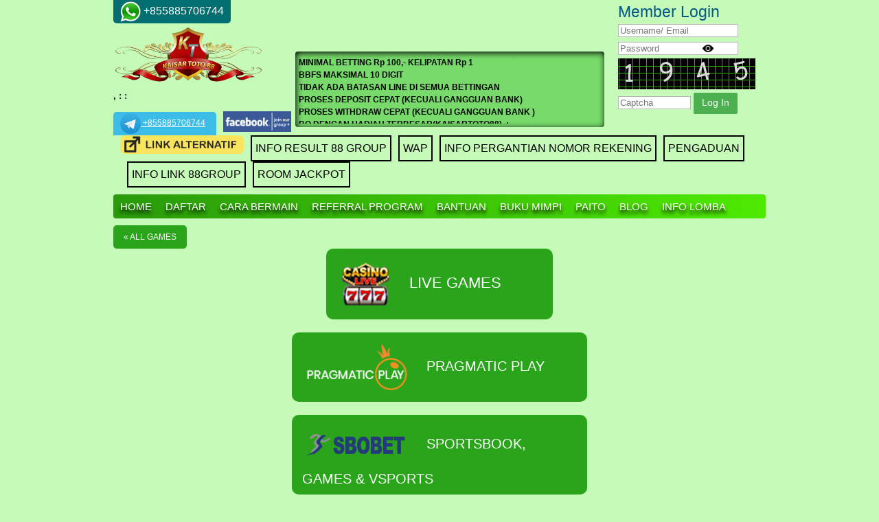

--- FILE ---
content_type: text/html; charset=UTF-8
request_url: https://www.permatakaisartoto88.net/gamelist/livecasino
body_size: 11662
content:
<!DOCTYPE html> <html xmlns="http://www.w3.org/1999/xhtml"> <head> <link rel="amphtml" href="https://a4.kaisar88lembut.com/amp"> <link rel="canonical" href="https://a4.kaisar88lembut.com/" /> <meta name="google-site-verification" content="6ekiDinpvoKcmyccWkNWGGiBPSqbkEgLNox0clVa_Nc" /> <meta http-equiv="Content-Type" content="text/html; charset=UTF-8" /> <meta name="description" content="Kaisar Toto 88 Togel Online WLA Toto" /> <meta name="keywords" content="Kaisar Toto 88, Togel Online" /> <title>Game List | Kaisar Toto 88 | Get Your Royal Level</title> <link href="" rel="shortcut icon" type="image/png" /> <link rel="stylesheet" href="https://www.permatakaisartoto88.net/assets/template/css/screen.css" type="text/css" media="screen, projection" /> <link rel="stylesheet" href="https://www.permatakaisartoto88.net/assets/template/css/print.css" type="text/css" media="print" /> <link rel="stylesheet" href="https://www.permatakaisartoto88.net/assets/template/css/nivo-slider.css" type="text/css" media="screen" charset="utf-8" /> <link rel="stylesheet" href="https://www.permatakaisartoto88.net/assets/template/css/themes/default/default.css" type="text/css" media="screen" /> <link rel="stylesheet" href="https://www.permatakaisartoto88.net/assets/css/superfish.css" type="text/css" media="screen" /> <link rel="stylesheet" href="https://www.permatakaisartoto88.net/assets/css/superfish-vertical.css" type="text/css" media="screen" /> <link rel="stylesheet" href="https://www.permatakaisartoto88.net/assets/template/css/jquery.jqzoom.css" type="text/css"> <link rel="stylesheet" href="https://www.permatakaisartoto88.net/assets/template/css/style.css" type="text/css" /> <link rel="stylesheet" href="https://www.permatakaisartoto88.net/assets/template/layerslider.css" type="text/css" /> <link rel="stylesheet" href="https://www.permatakaisartoto88.net/assets/css/ui/jquery-ui-1.8.16.custom.css" type="text/css" /> <link rel="stylesheet" href="https://www.permatakaisartoto88.net/assets/themes/kaisarto/style.css?ver=8" type="text/css" /> <link href='http://fonts.googleapis.com/css?family=Roboto:400,100,100italic,300,300italic,400italic,500,500italic,700,700italic,900,900italic' rel='stylesheet' type='text/css'> <script type="text/javascript" src="https://www.permatakaisartoto88.net/assets/js/jquery-1.7.1.min.js"></script> <script type="text/javascript" src="https://www.permatakaisartoto88.net/assets/js/jquery-ui-1.8.18.custom.min.js"></script> <script type="text/javascript" src="https://www.permatakaisartoto88.net/assets/template/js/jquery.nivo.slider.js"></script> <script type="text/javascript" src="https://www.permatakaisartoto88.net/assets/js/superfish.js"></script> <script type="text/javascript" src="https://www.permatakaisartoto88.net/assets/js/jquery.form.js"></script> <script type="text/javascript" src="https://www.permatakaisartoto88.net/assets/js/jquery.validate.min.js"></script> <!-- <script type="text/javascript" src="https://www.permatakaisartoto88.net/assets/template/layerslider.kreaturamedia.jquery-min.js"></script> --> <script src="https://www.permatakaisartoto88.net/assets/template/js/jquery.jqzoom-core.js" type="text/javascript"></script> <script src="https://www.permatakaisartoto88.net/assets/template/js/jtwt.js" type="text/javascript"></script> <script src="https://www.permatakaisartoto88.net/assets/template/js/jquery.cycle.lite.js" type="text/javascript"></script> <script src="https://www.permatakaisartoto88.net/assets/js/function.js" type="text/javascript"></script> <script type="text/javascript" src="https://www.permatakaisartoto88.net/assets/datatable/media/js/jquery.dataTables.min.js"></script> <link rel="stylesheet" type="text/css" href="https://www.permatakaisartoto88.net/assets/datatable/media/css/demo_table_jui.css"></script> <script src="https://www.permatakaisartoto88.net/assets/themes/kaisarto/swal/sweetalert.min.js"></script> <link rel="stylesheet" href="https://www.permatakaisartoto88.net/assets/themes/kaisarto/swal/sweetalert.css"> <script type="text/javascript" src="https://www.permatakaisartoto88.net/assets/themes/kaisarto/tooltip/js/tooltipster.bundle.min.js"></script> <script type="text/javascript" src="https://www.permatakaisartoto88.net/assets/themes/kaisarto/js/jquery.easy-ticker.min.js"></script> <link rel="stylesheet" href="https://www.permatakaisartoto88.net/assets/themes/kaisarto/tooltip/css/tooltipster.bundle.min.css"> <script type="text/javascript"> $(document).ready(function(){ $('ul.sf-menu').superfish(); }); /* CLOCK START */ $(document).ready(function() { /* Create two variable with the names of the months and days in an array */ var monthNames = [ "January", "February", "March", "April", "May", "June", "July", "August", "September", "October", "November", "December" ]; var dayNames= ["Sunday","Monday","Tuesday","Wednesday","Thursday","Friday","Saturday"] /* Create a newDate() object */ var newDate = new Date(1769008463000); /* Extract the current date from Date object */ newDate.setDate(newDate.getDate()); /* Output the day, date, month and year */ $('#Datez').html(dayNames[newDate.getDay()] + ", " + newDate.getDate() + ' ' + monthNames[newDate.getMonth()] + ' ' + newDate.getFullYear()); setInterval( function() { /* Create a newDate() object and extract the seconds of the current time on the visitor's */ var seconds = new Date().getSeconds(); /* Add a leading zero to seconds value */ $("#secz").html(( seconds < 10 ? "0" : "" ) + seconds); },1000); setInterval( function() { /* Create a newDate() object and extract the minutes of the current time on the visitor's */ var minutes = new Date().getMinutes(); /* Add a leading zero to the minutes value */ $("#minz").html(( minutes < 10 ? "0" : "" ) + minutes); },1000); setInterval( function() { /* Create a newDate() object and extract the hours of the current time on the visitor's */ var hours = new Date().getHours(); /* Add a leading zero to the hours value */ $("#hoursz").html(( hours < 10 ? "0" : "" ) + hours); }, 1000); }); /* CLOCK END */</script> <style type="text/css"> .icon-eye { background: url(https://waktugold.com/eye/eye.png) center no-repeat; background-size: 16px; } .icon-eye-slash { background: url(https://waktugold.com/eye/eye-slash.png) center no-repeat; background-size: 16px; } .icon2-position{ position: absolute; right: 47px; top: -11px; display: block; width: 45px; height: 45px; } .icon-eye-white { background: url(https://waktugold.com/eye/eye-white.png) center no-repeat; background-size: 16px; } .icon-eye-slash-white { background: url(https://waktugold.com/eye/eye-slash-white.png) center no-repeat; background-size: 16px; } .icon3-position{ position: absolute; left: 180px; top: -6px; display: block; width: 45px; height: 45px; } .icon4-position{ position: absolute; right: -5px; top: -5px; display: block; width: 45px; height: 45px; } a{ cursor: pointer; } .contact-icon a{ display:block; } .contact-icon a img{ margin-bottom: 0; } .showcontact{ position:fixed; left:0; top: 120px; background: #333; color: red; padding: 5px; display:block; width: 17px; border-radius: 0 5px 5px 0; text-align:center; font-weight:bold; left: -30px; -webkit-transition: all 0.5s ease-in-out; -moz-transition: all 0.5s ease-in-out; z-index: 900; text-decoration:none; } .contact-icon{ top: 165px; left:0; -webkit-transition: all 0.5s ease-in-out; -moz-transition: all 0.5s ease-in-out; } .marquee{ background: #000; font-size:18px; font-weight:bold; color: red; padding: 5px; } </style> <style> .clock { width:auto; margin: 0 auto; padding: 0; color: #000; font-weight : bold; } #Datez { display:inline; } .clock ul { margin: 0 auto; padding: 0px; list-style: none; text-align: center; display:inline; } .clock ul li { display: inline; font-size: 1em; text-align: center; } .clock #pointz { position: relative; -moz-animation: mymove 1s ease infinite; -webkit-animation: mymove 1s ease infinite; } /* Simple Animation */ @-webkit-keyframes mymove { 0% {opacity: 1.0; text-shadow: 0 0 20px #00c6ff; } 50% { opacity: 0; text-shadow: none; } 100% { opacity: 1.0; text-shadow: 0 0 20px #00c6ff; } } @-moz-keyframes mymove { 0% { opacity: 1.0; text-shadow: 0 0 20px #00c6ff; } 50% { opacity: 0; text-shadow: none; } 100% { opacity: 1.0; text-shadow: 0 0 20px #00c6ff; }; } </style> </head> <body> <script> (function(i,s,o,g,r,a,m){i['GoogleAnalyticsObject']=r;i[r]=i[r]||function(){ (i[r].q=i[r].q||[]).push(arguments)},i[r].l=1*new Date();a=s.createElement(o), m=s.getElementsByTagName(o)[0];a.async=1;a.src=g;m.parentNode.insertBefore(a,m) })(window,document,'script','https://www.google-analytics.com/analytics.js','ga'); ga('create', 'UA-105810441-1', 'auto'); ga('send', 'pageview'); </script> <script type="text/javascript"> /* $('.tlp,.ym,.bbm,.line,.skype,.wapp').popover(); */ $('.tooltip').tooltipster({ contentAsHTML: true, side: ['right','top'], interactive:true, delay: [100,1000] }); </script> <div class="container"> <div class="span-24 header" style="position:relative"> <div title="WhatsApp" class="blink_me" style="padding:2px 10px; top:0; left:0; position: absolute; font-size: 16px; border-radius: 0 0 5px 5px; background: #016f6f; color: #fff"> <img src="https://www.permatakaisartoto88.net/assets/themes/kaisarto/wa-icon2.png" alt="Whatsapp Icon" style="width: 30px; vertical-align:middle " /> +855885706744 </div> <div title="Telegram" class="blink_me" style="padding:2px 10px; width: 130px; bottom:0; left:0; position: absolute; font-size: 12px; border-radius: 5px 5px 0 0; background: #3cbde8; color: #000"> <a target="_blank" href="d"> <img src="https://www.permatakaisartoto88.net/assets/themes/kaisarto/images/t_logo.png" alt="Telegram Icon" style="width: 30px; vertical-align:middle " /> +855885706744 </a> </div> <div style="position: absolute; bottom:0; left: 160px;" class="fb"> <a href="https://www.facebook.com/groups/1062706338134128/"> <img style="height: 30px; width: auto" src="https://www.permatakaisartoto88.net/assets/themes/kaisarto/images/fbjoin.jpg" /> </a> </div> <style> .blink_me { animation: blinker 1s linear infinite; } @keyframes blinker { 40% { opacity: 1; } 50% { opacity: 0; } 60% { opacity: 1; } } </style> <div class="card"> <img src="https://www.permatakaisartoto88.net/assets/themes/kaisarto/images/flush.png" alt="card" /> </div> <div class="logo"> <img height="90" src="https://www.permatakaisartoto88.net/assets/themes/kaisarto/images/kt.png" /> <!-- --> <br/> <div class="clock"> <div id="Datez"></div>, <ul> <li id="hoursz"></li> <li id="pointz">:</li> <li id="minz"></li> <li id="pointz">:</li> <li id="secz"></li> </ul> </div> </div> <br /> <style type="text/css"> .ui.cari span{ padding: 3px 8px; } </style> <div style="float: right; width: 740px;"> <!-- <div class="search-s" style="float: right"> <form action="https://www.permatakaisartoto88.net/post/info.html" method="get" accept-charset="utf-8"> <input style="padding: 5px; border: 1px solid #999; border-radius: 5px; width: 200px; margin-bottom: 10px" type="text" name="s" placeholder="" /> <button type="submit" class="ui cari">Cari</button> </form> </div> --> <div class="extlink" style="display:none;position: absolute; top: 15px; left: 235px; z-index: 10;" align="center"> <a href="#" target="_blank" style="text-decoration: none"> <div class="state2" style="margin-right: 15px; width: 122px; padding: 12px 0; color: #000; border: 3px dashed #000; float: left"> <strong>INFO RESULT</strong> </div> </a> <a title="Cara Daftar | Cara Depo | Cara WD | Cara Betting" href="https://a1.88-togel.xyz/" target="_blank" style="text-decoration: none"> <!-- <div style="width: 150px; height: 40px; color: #000; border: 3px dotted #000; float: left">--> <div style="width: 140px; padding: 12px 0; color: #000; border: 3px dashed #000; float: left"> <strong>PANDUAN ONLINE</strong> <!-- <br> <span style="font-size:11px"> Cara Daftar | Cara Depo | Cara WD | Cara Betting </span> --> </div> </a> <a href="https://a1.88-togel.xyz/" target="_blank" style="text-decoration: none"> <div class="state2" style="margin-left: 15px; width: 140px; padding: 12px 0; color: #000; border: 3px dashed #000; float: left"> <strong>PREDIKSI TOGEL</strong> </div> </a> <div class="clear"></div> </div> <script> var borderinterval = setInterval(function(){ $('.extlink').find('a div').each(function(){ if($(this).hasClass('state2')){ $(this).removeClass('state2').css('border-style','dashed'); }else{ $(this).addClass('state2').css('border-style','dotted');; } }); },500); </script> <div class="header-marquee nav"> <marquee direction="up" scrollamount="2" scrolldelay="50" truespeed="" style="width:100%; height: 100%"> <!--Start of Tawk.to Script--><script type="text/javascript"> var Tawk_API=Tawk_API||{}, Tawk_LoadStart=new Date(); (function(){ var s1=document.createElement("script"),s0=document.getElementsByTagName("script")[0]; s1.async=true; s1.src='https://embed.tawk.to/6679a0859d7f358570d2d08d/1i15hm2v7'; s1.charset='UTF-8'; s1.setAttribute('crossorigin','*'); s0.parentNode.insertBefore(s1,s0); })(); Tawk_API.customStyle = { visibility : { mobile : { xOffset : 0, yOffset : '90px', position : 'br' } } } </script><!--End of Tawk.to Script--><script> $(document).ready(function(){ $('a[href*="gamesrt"]').hide().next().hide(); }); </script><br /> <br /> <strong>KAISARTOTO88 MENYEDIAKAN 149 PASARAN (PASARAN WLA DAN PASARAN LOKAL)<br /> MINIMAL DEPOSIT Rp 25.000 &amp; MINIMAL WITHDRAW Rp 50.000<br /> MINIMAL BETTING Rp 100,- KELIPATAN Rp 1<br /> BBFS MAKSIMAL 10 DIGIT<br /> TIDAK ADA BATASAN LINE DI SEMUA BETTINGAN<br /> PROSES DEPOSIT CEPAT (KECUALI GANGGUAN BANK)<br /> PROSES WITHDRAW CEPAT (KECUALI GANGGUAN BANK )<br /> BO DENGAN HADIAH TERBESAR(KAISARTOTO88)&nbsp; :<br /> HADIAH 4D :9.900.000<br /> HADIAH 3D :990,000<br /> HADIAH 2D :99,000<br /> BONUS REFFERAL SEBESAR 1%<br /> <br /> HADIAH PRIZE 1 2 3 UNTUK PASARAN&nbsp;&nbsp; SINGAPORE<br /> PRIZE 1<br /> BETTING 1.000 4D=7.000.000<br /> BETTING 1.000 3D=700.000<br /> BETTING 1.000 2D=70.000<br /> PRIZE 2<br /> BETTING 1.000 4D=2.000.000<br /> BETTING 1.000 3D=200.000<br /> BETTING 1.000 2D=20.000<br /> PRIZE 3<br /> BETTING 1.000 4D=900.000<br /> BETTING 1.000 3D=90.000<br /> BETTING 1.000 2D=9.000<br /> TERSEDIA JUGA MENU POLA TARUNG (TINGGAL MASUKKAN ANGKA MAIN (AS,COP,KEP,EKR) )&nbsp;&nbsp;&nbsp;&nbsp;&nbsp;&nbsp; &nbsp;<br /> HASIL BETTINGAN LANGSUNG MASUK KE EMAIL<br /> KAISARTOTO88 (NO DISKON)</strong><br /> <br type="_moz" /> </marquee> </div> <form accept-charset="utf-8" action="https://www.permatakaisartoto88.net/user/login.html" id="validate" class="loginheader" method="post"> <input type="hidden" name="csrf" value="1004c51a4bde20be784ad05017979423"> <h2>Member Login</h2> <input placeholder="Username/ Email" class="required" name="Email" type="text" style="margin-bottom:5px" value="" /><br /> <div style="position: relative;"> <input type="password" required="" name="Password" placeholder="Password" id="login-password" style="margin-bottom:5px"/> <span id="hideshowpassword" class="icon-eye icon2-position"></span> <script> document.addEventListener('DOMContentLoaded', function(){ const eyeIcon = document.getElementById('hideshowpassword'); eyeIcon.addEventListener('click',function(){ if(eyeIcon.classList.contains('icon-eye')){ eyeIcon.classList.remove('icon-eye'); eyeIcon.classList.add('icon-eye-slash'); document.getElementById("login-password").type = "text"; } else{ eyeIcon.classList.remove('icon-eye-slash'); eyeIcon.classList.add('icon-eye'); document.getElementById("login-password").type = "password"; } }) }); </script> </div> <img class="captchaimg" src="https://www.permatakaisartoto88.net/secureimage/show.html" /> <img class="reloadcaptcha" align="top" style="cursor:pointer;width:auto !important;height:auto;" src="https://www.permatakaisartoto88.net/assets/images/reload.png" /><br /> <input style="width:100px;" placeholder="Captcha" class="required" name="Captcha" type="text" value="" /> <div class="loginbutton" style="display:inline;"> <button class="ui" type="submit">Log In</button>&nbsp;&nbsp;</div> </form> <div class="clear"></div> </div> <!-- <div class="strukcontainer"> <div class="struk"> <img alt="hed" src="https://www.permatakaisartoto88.net/assets/template/img/checkoutheader.png"> <div class="inner"> Belanjaan <br> <div style="border-top: 1px #000 dotted"></div> <div class="belanjaan"> <ul id="belanjaan"></ul> </div> <div style="border-top: 1px #000 dotted"></div> <br> <div class="subtotal"> <span class="title">Subtotal</span> <span class="price">0.00</span> </div> <a align="right" href="https://www.permatakaisartoto88.net/produk/cart.html">Checkout</a> </div> <img alt="fut" src="https://www.permatakaisartoto88.net/assets/template/img/checkoutfooter.png"> </div> <div class="togglecart"> <h2>Tas Belanja</h2> <hr style="margin:0" /> <img style="float: left; margin: 2px 7px 0 0" src="https://www.permatakaisartoto88.net/assets/template/img/cart.gif" /> <h3 style="float: left; margin:5px 0;">Total : <span class="TotalCart" style="color: #0033CC">0.00</span></h3> <h3 style="float: right; margin:5px 0;"><span class="TotalItemCart">0</span> Produk</h3> <div class="clear"></div> <a href="https://www.permatakaisartoto88.net/produk/cart.html" class="openCart closed"> + Detail &raquo; </a> <a style="float: right;font-size: 14px; font-weight: bold; text-decoration: none" href="https://www.permatakaisartoto88.net/produk/cart.html">Checkout &raquo;</a> </div> <script type="text/javascript"> $(document).ready(function(){ $('.strukcontainer').unbind().hover(function(){ $('.struk',$(this)).slideDown(); UpdateVC(); /* $(this).html('&laquo; Tutup').removeClass('closed'); */ },function(){ $('.struk',$(this)).slideUp(); /* $(this).html('+ Detail &raquo;').addClass('closed'); */ }); }); </script> </div> --> </div> <div style="padding:10px; top: 10px" class="container"> <ul class="sf-menu" id="alt-link"> <li style="background:none !important"> <a class="blink_me" style="padding:0; background:none !important; border:none" href="#"> <img style="display:block; width: 180px;" src="https://www.permatakaisartoto88.net/assets/themes/kaisarto/images/alt-link.png" alt="alt-link" /> </a> <ul style="width:240px"> <li style="width:240px"><a class="noreplace" href="null">VERSI WEB </a></li><li style="width:240px"><a class="noreplace" href="https://a4.kaisar88lembut.com ">a4.kaisar88lembut.com</a></li><li style="width:240px"><a class="noreplace" href="https://b4.kaisar88lembut.com ">b4.kaisar88lembut.com</a></li><li style="width:240px"><a class="noreplace" href="null">VERSI WAP </a></li><li style="width:240px"><a class="noreplace" href="http://a4.kaisar88lembut.com/wap ">a4.kaisar88lembut.com/wap</a></li><li style="width:240px"><a class="noreplace" href="http://b4.kaisar88lembut.com/wap">b4.kaisar88lembut.com/wap</a></li> </ul> </li> </ul> <a href="https://t.me/roomresult88" target="_blank" class="ext-link" style="margin-left:10px; text-decoration: none; display: inline-block; border:2px dotted #000; color: #000; padding: 5px; font-size: 16px;"> INFO RESULT 88 GROUP </a><a href="/wap" target="_blank" class="ext-link" style="margin-left:10px; text-decoration: none; display: inline-block; border:2px dotted #000; color: #000; padding: 5px; font-size: 16px;"> WAP </a><a href="https://t.me/s/pergantianrekeningkaisartoto88" target="_blank" class="ext-link" style="margin-left:10px; text-decoration: none; display: inline-block; border:2px dotted #000; color: #000; padding: 5px; font-size: 16px;"> INFO PERGANTIAN NOMOR REKENING </a><a href="/halaman/form/pengaduan" target="_blank" class="ext-link" style="margin-left:10px; text-decoration: none; display: inline-block; border:2px dotted #000; color: #000; padding: 5px; font-size: 16px;"> PENGADUAN </a><a href="https://t.me/s/linkalternatif88group" target="_blank" class="ext-link" style="margin-left:10px; text-decoration: none; display: inline-block; border:2px dotted #000; color: #000; padding: 5px; font-size: 16px;"> INFO LINK 88GROUP </a><a href="https://t.me/roomjackpotBO88GROUP" target="_blank" class="ext-link" style="margin-left:10px; text-decoration: none; display: inline-block; border:2px dotted #000; color: #000; padding: 5px; font-size: 16px;"> ROOM JACKPOT </a> <script> var a = 1; var extlinkint = setInterval(function(){ if(a==1) { $('.ext-link').css('border-style','dotted'); a = 2; }else if(a == 2){ $('.ext-link').css('border-style','dashed'); a = 3; }else{ $('.ext-link').css('border-style','solid'); a = 1; } }, 500); </script> </div> <div class="span-24 nav"> <ul class="sf-menu"> <li id="menu_1"> <a href="https://www.kaisartoto88.com/"><span>Home</span></a> </li> <li id="menu_1"> <a href="https://www.kaisartoto88.com/user/register.html"><span>Daftar</span></a> </li> <li id="menu_1"> <a href="https://www.kaisartoto88.com/halaman/form/Cara-Bermain.html"><span>Cara Bermain</span></a> </li> <li id="menu_1"> <a href="https://www.kaisartoto88.com/halaman/form/Referral.html"><span>Referral Program</span></a> </li> <li id="menu_1"> <a href="https://www.kaisartoto88.com/halaman/form/Bantuan.html"><span>Bantuan</span></a> </li> <li id="menu_1"> <a href="https://www.permatakaisartoto88.net/#.html"><span>BUKU MIMPI</span></a> <ul> <li id="menu_66"> <a href="https://www.kaisartoto88.com/halaman/form/Buku-Mimpi-2D.html"><span>BUKU MIMPI 2D</span></a> </li> <li id="menu_67"> <a href="https://www.kaisartoto88.com/halaman/form/BUKU-MIMPI-2D-BY-ABJAD.html"><span>BUKU MIMPI 2D BY ABJAD</span></a> </li> <li id="menu_68"> <a href="https://www.kaisartoto88.com/halaman/form/BUKU-MIMPI-3D.html"><span>BUKU MIMPI 3D</span></a> </li> <li id="menu_69"> <a href="https://www.kaisartoto88.com/halaman/form/BUKU-MIMPI-4D.html"><span>BUKU MIMPI 4D</span></a> </li> </ul> </li> <li id="menu_1"> <a href="https://www.kaisartoto88.com/halaman/form/Paito.html"><span>Paito</span></a> <ul> <li id="menu_71"> <a href="https://a1.88-togel.xyz/"><span>Paito Warna</span></a> </li> </ul> </li> <li id="menu_1"> <a href="http://159.65.134.4/"><span>BLOG</span></a> </li> <li id="menu_1"> <a href="https://www.kaisartoto88.com/halaman/form/Info-Lomba.html"><span>INFO LOMBA</span></a> </li> <script type="text/javascript"> $(document).ready(function(){ $('a[href="https://www.permatakaisartoto88.net/#.html"]').click(function(){ return false; }); }); </script> <div class="clear"></div> </ul> </div> <div class="clear"></div> <div id="superContainer"> <style> #vcontactform td img{ margin:0; } #vcontactform td input[type=text]{ width: 300px; } #myContainer .gamelink .ui{ display: block; width: 400px; margin: 0 auto; font-size: 20px; text-align: left; border-radius: 10px; } .gamelink .ui img{ width: 150px; height: auto; vertical-align: middle; border-radius: 5px; padding: 5px; margin-right: 15px; } .gamelink h1{ text-align: center; } </style> <div id="myContainer" class="my-content"> <div class="r-content"> <a class="ui" href="https://www.permatakaisartoto88.net/user/dashboard.html">&laquo; All Games</a> <div class="gamelink"> <a style="width:300px; font-size: 22px" class="ui" href="#"> <img src="//waktugold.com/gamelogo/lc.png" style="width: 75px" /> LIVE GAMES</a> <br /> <a href="https://www.permatakaisartoto88.net/pragmatic/games.html?type=lc" target="blank" class="ui"><img src="//waktugold.com/gamelogo/pragmatic3.png" class="game-icon" /> Pragmatic Play</a> <br /> <a href="https://www.permatakaisartoto88.net/softmedia/games.html?type=lc" target="blank" class="ui"><img src="//waktugold.com/gamelogo/sbobet2.png" class="game-icon" /> Sportsbook, Games & VSports</a> <br /> <a href="javascript:void()" class="ui" onclick="alert('Silahkan Login Terlebih Dahulu'); return false;"> <img src="//waktugold.com/gamelogo/awc2.png" class="game-icon" /> Cockfight & Sexy </a> <br /> <a href="https://www.permatakaisartoto88.net/microgaming/games.html?type=lc" target="blank" class="ui"><img src="//waktugold.com/gamelogo/microgaming.png" class="game-icon" /> Microgaming</a> <br /> <a href="https://www.permatakaisartoto88.net/og/games.html?type=lc" target="blank" class="ui"><img src="//waktugold.com/gamelogo/og.png" class="game-icon" /> Oriental Game</a> <br /> </div> </div> <div class="my-sidebar"> <script type="text/javascript"> $(document).ready(function(){ $('#defaultlocation').change(function(){ window.location.href=$(this).val(); }); }); </script> <div class="menuholder"> <h2>Pasaran</h2> <div class="lokasi"> <form action="https://www.permatakaisartoto88.net/gamelist/livecasino.html" method="post" accept-charset="utf-8"> <input type="hidden" name="csrf" value="1004c51a4bde20be784ad05017979423" /> <select style="width: 185px;" name="LocationID" id="defaultlocation"> <option value="https://www.permatakaisartoto88.net/purchase/setlocation/3001.html"> MULTI LOCATION </option> <option value="https://www.permatakaisartoto88.net/purchase/setlocation/4056.html">BANGKOK (Tiap hari)</option> <option value="https://www.permatakaisartoto88.net/purchase/setlocation/4093.html">BEIJING (Tiap hari)</option> <option value="https://www.permatakaisartoto88.net/purchase/setlocation/4043.html">BIRMINGHAM (Tiap hari)</option> <option value="https://www.permatakaisartoto88.net/purchase/setlocation/4014.html">BOCHUM (Tiap hari)</option> <option value="https://www.permatakaisartoto88.net/purchase/setlocation/4028.html">BOGOTA (Tiap hari)</option> <option value="https://www.permatakaisartoto88.net/purchase/setlocation/4024.html">BUENOS AIRES (Tiap hari)</option> <option value="https://www.permatakaisartoto88.net/purchase/setlocation/35.html">BULLSEYE (Tiap hari)</option> <option value="https://www.permatakaisartoto88.net/purchase/setlocation/3019.html">CALIFORNIA (Tiap hari)</option> <option value="https://www.permatakaisartoto88.net/purchase/setlocation/4058.html">CAMBODIA (Tiap hari)</option> <option value="https://www.permatakaisartoto88.net/purchase/setlocation/4000.html">CONNECTICUT DAY (Tiap hari)</option> <option value="https://www.permatakaisartoto88.net/purchase/setlocation/4001.html">CONNECTICUT NIGHT (Tiap hari)</option> <option value="https://www.permatakaisartoto88.net/purchase/setlocation/4045.html">DARLINGTON (Tiap hari)</option> <option value="https://www.permatakaisartoto88.net/purchase/setlocation/36.html">FLORIDA EVENING (Tiap hari)</option> <option value="https://www.permatakaisartoto88.net/purchase/setlocation/3006.html">FLORIDA MIDDAY (Tiap hari)</option> <option value="https://www.permatakaisartoto88.net/purchase/setlocation/4032.html">FUKUOKA (Tiap hari)</option> <option value="https://www.permatakaisartoto88.net/purchase/setlocation/3064.html">GEORGIA EVENING (Tiap hari)</option> <option value="https://www.permatakaisartoto88.net/purchase/setlocation/15.html">GEORGIA MIDDAY (Tiap hari)</option> <option value="https://www.permatakaisartoto88.net/purchase/setlocation/33.html">GEORGIA NIGHT (Tiap hari)</option> <option value="https://www.permatakaisartoto88.net/purchase/setlocation/22.html">GERMANY PLUS5 (Tiap hari)</option> <option value="https://www.permatakaisartoto88.net/purchase/setlocation/4061.html">GLASGOW (Tiap hari)</option> <option value="https://www.permatakaisartoto88.net/purchase/setlocation/4002.html">GRANADA (Tiap hari)</option> <option value="https://www.permatakaisartoto88.net/purchase/setlocation/4046.html">GREENWICH (Tiap hari)</option> <option value="https://www.permatakaisartoto88.net/purchase/setlocation/4062.html">GUANG ZHOU (Tiap hari)</option> <option value="https://www.permatakaisartoto88.net/purchase/setlocation/4040.html">GUNPO (Tiap hari)</option> <option value="https://www.permatakaisartoto88.net/purchase/setlocation/4013.html">HAMBURG (Tiap hari)</option> <option value="https://www.permatakaisartoto88.net/purchase/setlocation/4063.html">HANOI (Tiap hari)</option> <option value="https://www.permatakaisartoto88.net/purchase/setlocation/4109.html">HONGKONG LOTTERY4D DISC ( TIAP HARI )</option> <option value="https://www.permatakaisartoto88.net/purchase/setlocation/4111.html">HONGKONG LOTTERY4D FULL ( TIAP HARI )</option> <option value="https://www.permatakaisartoto88.net/purchase/setlocation/4104.html">HONGKONG LOTTO (TIAP HARI)</option> <option value="https://www.permatakaisartoto88.net/purchase/setlocation/4106.html">HONGKONG LOTTO 3PRIZE (TIAP HARI)</option> <option value="https://www.permatakaisartoto88.net/purchase/setlocation/4113.html">HONGKONG POOLS FULL (Tiap Hari)</option> <option value="https://www.permatakaisartoto88.net/purchase/setlocation/4036.html">HUIZHOU (Tiap hari)</option> <option value="https://www.permatakaisartoto88.net/purchase/setlocation/3021.html">ILLINOIS EVENING (Tiap Hari)</option> <option value="https://www.permatakaisartoto88.net/purchase/setlocation/24.html">ILLINOIS MIDDAY (Tiap hari)</option> <option value="https://www.permatakaisartoto88.net/purchase/setlocation/4038.html">INCHEON (Tiap hari)</option> <option value="https://www.permatakaisartoto88.net/purchase/setlocation/37.html">INDIANA EVENING (Tiap hari)</option> <option value="https://www.permatakaisartoto88.net/purchase/setlocation/3.html">INDIANA MIDDAY (Tiap hari)</option> <option value="https://www.permatakaisartoto88.net/purchase/setlocation/4023.html">ISTANBUL (Tiap hari)</option> <option value="https://www.permatakaisartoto88.net/purchase/setlocation/4047.html">JENEWA (Tiap hari)</option> <option value="https://www.permatakaisartoto88.net/purchase/setlocation/4029.html">JOHOR (Tiap hari)</option> <option value="https://www.permatakaisartoto88.net/purchase/setlocation/3023.html">KENTUCKY EVENING (Tiap hari)</option> <option value="https://www.permatakaisartoto88.net/purchase/setlocation/25.html">KENTUCKY MIDDAY (Tiap hari)</option> <option value="https://www.permatakaisartoto88.net/purchase/setlocation/4064.html">LAS VEGAS (Tiap hari)</option> <option value="https://www.permatakaisartoto88.net/purchase/setlocation/4042.html">LINCOLN (Tiap hari)</option> <option value="https://www.permatakaisartoto88.net/purchase/setlocation/4065.html">LISBON (Tiap hari)</option> <option value="https://www.permatakaisartoto88.net/purchase/setlocation/4049.html">LUCERNE (Tiap hari)</option> <option value="https://www.permatakaisartoto88.net/purchase/setlocation/4035.html">LUZHOU (Tiap hari)</option> <option value="https://www.permatakaisartoto88.net/purchase/setlocation/4018.html">LYON (Tiap hari)</option> <option value="https://www.permatakaisartoto88.net/purchase/setlocation/4067.html">MACAU (Tiap hari)</option> <option value="https://www.permatakaisartoto88.net/purchase/setlocation/4069.html">MALAWI (Tiap hari)</option> <option value="https://www.permatakaisartoto88.net/purchase/setlocation/4070.html">MALDIVES (Tiap hari)</option> <option value="https://www.permatakaisartoto88.net/purchase/setlocation/4004.html">MARBELLA (Tiap hari)</option> <option value="https://www.permatakaisartoto88.net/purchase/setlocation/4071.html">MARSEILLE (Tiap hari)</option> <option value="https://www.permatakaisartoto88.net/purchase/setlocation/3014.html">MARYLAND EVENING (Tiap hari)</option> <option value="https://www.permatakaisartoto88.net/purchase/setlocation/18.html">MARYLAND MIDDAY (Tiap hari)</option> <option value="https://www.permatakaisartoto88.net/purchase/setlocation/4094.html">MELBOURNE (Tiap hari)</option> <option value="https://www.permatakaisartoto88.net/purchase/setlocation/4019.html">METZ (Tiap hari)</option> <option value="https://www.permatakaisartoto88.net/purchase/setlocation/4072.html">MEXICO CITY (Tiap hari)</option> <option value="https://www.permatakaisartoto88.net/purchase/setlocation/30.html">MICHIGAN EVENING (Tiap hari)</option> <option value="https://www.permatakaisartoto88.net/purchase/setlocation/21.html">MICHIGAN MIDDAY (Tiap hari)</option> <option value="https://www.permatakaisartoto88.net/purchase/setlocation/4005.html">MILAN (Tiap hari)</option> <option value="https://www.permatakaisartoto88.net/purchase/setlocation/4088.html">MILWAUKEE MIDDAY (Tiap Hari)</option> <option value="https://www.permatakaisartoto88.net/purchase/setlocation/4100.html">MILWAUKEE MORNING (Tiap hari)</option> <option value="https://www.permatakaisartoto88.net/purchase/setlocation/4090.html">MISSISSAUGA DAY (Tiap Hari)</option> <option value="https://www.permatakaisartoto88.net/purchase/setlocation/4091.html">MISSISSAUGA EVENING (Tiap hari)</option> <option value="https://www.permatakaisartoto88.net/purchase/setlocation/4096.html">MISSISSAUGA MIDNIGHT (Tiap hari)</option> <option value="https://www.permatakaisartoto88.net/purchase/setlocation/4101.html">MISSISSAUGA MORNING (Tiap hari)</option> <option value="https://www.permatakaisartoto88.net/purchase/setlocation/4092.html">MISSISSAUGA NIGHT (Tiap hari)</option> <option value="https://www.permatakaisartoto88.net/purchase/setlocation/3020.html">MISSOURI EVENING (Tiap hari)</option> <option value="https://www.permatakaisartoto88.net/purchase/setlocation/26.html">MISSOURI MIDDAY (Tiap hari)</option> <option value="https://www.permatakaisartoto88.net/purchase/setlocation/4073.html">MONTREAL (Tiap hari)</option> <option value="https://www.permatakaisartoto88.net/purchase/setlocation/3003.html">MOROCCO QUATRO 00:00 WIB (Tiap Hari)</option> <option value="https://www.permatakaisartoto88.net/purchase/setlocation/3004.html">MOROCCO QUATRO 03:00 WIB (Tiap hari)</option> <option value="https://www.permatakaisartoto88.net/purchase/setlocation/3018.html">MOROCCO QUATRO 18:00 WIB (Tiap hari)</option> <option value="https://www.permatakaisartoto88.net/purchase/setlocation/3022.html">MOROCCO QUATRO 21:00 WIB (Tiap hari)</option> <option value="https://www.permatakaisartoto88.net/purchase/setlocation/4075.html">MUENCHEN (Tiap hari)</option> <option value="https://www.permatakaisartoto88.net/purchase/setlocation/4076.html">MUMBAI (Tiap hari)</option> <option value="https://www.permatakaisartoto88.net/purchase/setlocation/4017.html">MUNSTER (Tiap hari)</option> <option value="https://www.permatakaisartoto88.net/purchase/setlocation/4003.html">MURCIA (Tiap hari)</option> <option value="https://www.permatakaisartoto88.net/purchase/setlocation/4077.html">NAGOYA (Tiap hari)</option> <option value="https://www.permatakaisartoto88.net/purchase/setlocation/4033.html">NANJING (Tiap hari)</option> <option value="https://www.permatakaisartoto88.net/purchase/setlocation/4008.html">NAPLES (Tiap hari)</option> <option value="https://www.permatakaisartoto88.net/purchase/setlocation/4078.html">NEW DELHI (Tiap hari)</option> <option value="https://www.permatakaisartoto88.net/purchase/setlocation/3015.html">NEW JERSEY EVENING (Tiap hari)</option> <option value="https://www.permatakaisartoto88.net/purchase/setlocation/19.html">NEW JERSEY MIDDAY (Tiap hari)</option> <option value="https://www.permatakaisartoto88.net/purchase/setlocation/3013.html">NEW YORK EVENING (Tiap hari)</option> <option value="https://www.permatakaisartoto88.net/purchase/setlocation/13.html">NEW YORK MIDDAY (Tiap hari)</option> <option value="https://www.permatakaisartoto88.net/purchase/setlocation/17.html">NORTH CAROLINA DAY (Tiap hari)</option> <option value="https://www.permatakaisartoto88.net/purchase/setlocation/32.html">NORTH CAROLINA EVENING (Tiap hari)</option> <option value="https://www.permatakaisartoto88.net/purchase/setlocation/3005.html">OREGON 04:00 WIB (Tiap hari)</option> <option value="https://www.permatakaisartoto88.net/purchase/setlocation/4.html">OREGON 07:00 WIB (Tiap hari)</option> <option value="https://www.permatakaisartoto88.net/purchase/setlocation/28.html">OREGON 10:00 WIB (Tiap hari)</option> <option value="https://www.permatakaisartoto88.net/purchase/setlocation/29.html">OREGON 13:00 WIB (Tiap hari)</option> <option value="https://www.permatakaisartoto88.net/purchase/setlocation/4079.html">OSAKA (Tiap hari)</option> <option value="https://www.permatakaisartoto88.net/purchase/setlocation/4041.html">PAJU (Tiap hari)</option> <option value="https://www.permatakaisartoto88.net/purchase/setlocation/4081.html">PARIS (Tiap hari)</option> <option value="https://www.permatakaisartoto88.net/purchase/setlocation/11.html">PCSO( MINGGU OFF )</option> <option value="https://www.permatakaisartoto88.net/purchase/setlocation/4082.html">PERTH (Tiap hari)</option> <option value="https://www.permatakaisartoto88.net/purchase/setlocation/4037.html">PHOENIX (Tiap hari)</option> <option value="https://www.permatakaisartoto88.net/purchase/setlocation/4007.html">PISA (Tiap hari)</option> <option value="https://www.permatakaisartoto88.net/purchase/setlocation/4021.html">REIMS (Tiap hari)</option> <option value="https://www.permatakaisartoto88.net/purchase/setlocation/4025.html">RIO DE JANEIRO (Tiap hari)</option> <option value="https://www.permatakaisartoto88.net/purchase/setlocation/4015.html">ROSTOCK (Tiap hari)</option> <option value="https://www.permatakaisartoto88.net/purchase/setlocation/4044.html">ROTTERDAM (Tiap hari)</option> <option value="https://www.permatakaisartoto88.net/purchase/setlocation/4031.html">SAITAMA (Tiap hari)</option> <option value="https://www.permatakaisartoto88.net/purchase/setlocation/4026.html">SAN DIEGO (Tiap hari)</option> <option value="https://www.permatakaisartoto88.net/purchase/setlocation/4027.html">SANTIAGO (Tiap hari)</option> <option value="https://www.permatakaisartoto88.net/purchase/setlocation/4085.html">SAO PAULO (TIAP HARI)</option> <option value="https://www.permatakaisartoto88.net/purchase/setlocation/4030.html">SAPPORO (Tiap hari)</option> <option value="https://www.permatakaisartoto88.net/purchase/setlocation/4098.html">SEOUL (Tiap hari)</option> <option value="https://www.permatakaisartoto88.net/purchase/setlocation/4095.html">SHANGHAI (Tiap hari)</option> <option value="https://www.permatakaisartoto88.net/purchase/setlocation/4009.html">SIENA (Tiap hari)</option> <option selected value="https://www.permatakaisartoto88.net/purchase/setlocation/1.html">SINGAPORE (SELASA & JUMAT OFF)</option> <option value="https://www.permatakaisartoto88.net/purchase/setlocation/4051.html">SINGAPORE 3 PRIZE (SENIN,SELASA,KAMIS & JUMAT OFF)</option> <option value="https://www.permatakaisartoto88.net/purchase/setlocation/4012.html">SOCHI (Tiap hari)</option> <option value="https://www.permatakaisartoto88.net/purchase/setlocation/4010.html">ST.PETERSBURG (Tiap hari)</option> <option value="https://www.permatakaisartoto88.net/purchase/setlocation/4039.html">SUWON (Tiap hari)</option> <option value="https://www.permatakaisartoto88.net/purchase/setlocation/4108.html">SYDNEY LOTTERY4D DISC (Tiap hari)</option> <option value="https://www.permatakaisartoto88.net/purchase/setlocation/4110.html">SYDNEY LOTTERY4D FULL ( TIAP HARI )</option> <option value="https://www.permatakaisartoto88.net/purchase/setlocation/4102.html">SYDNEY LOTTO (TIAP HARI)</option> <option value="https://www.permatakaisartoto88.net/purchase/setlocation/4107.html">SYDNEY LOTTO 3PRIZE(TIAP HARI)</option> <option value="https://www.permatakaisartoto88.net/purchase/setlocation/4112.html">SYDNEY POOLS FULL (Tiap hari)</option> <option value="https://www.permatakaisartoto88.net/purchase/setlocation/4034.html">TAIYUAN (Tiap hari)</option> <option value="https://www.permatakaisartoto88.net/purchase/setlocation/34.html">TENNESSE EVENING (Tiap hari)</option> <option value="https://www.permatakaisartoto88.net/purchase/setlocation/3002.html">TENNESSE MIDDAY (SENIN OFF)</option> <option value="https://www.permatakaisartoto88.net/purchase/setlocation/3033.html">TENNESSE MORNING (MINGGU OFF)</option> <option value="https://www.permatakaisartoto88.net/purchase/setlocation/20.html">TEXAS DAY (SENIN OFF) </option> <option value="https://www.permatakaisartoto88.net/purchase/setlocation/27.html">TEXAS EVENING (SENIN OFF)</option> <option value="https://www.permatakaisartoto88.net/purchase/setlocation/3034.html">TEXAS MORNING (MINGGU OFF)</option> <option value="https://www.permatakaisartoto88.net/purchase/setlocation/6.html">TEXAS NIGHT( SENIN OFF )</option> <option value="https://www.permatakaisartoto88.net/purchase/setlocation/4097.html">TOKYO (Tiap hari)</option> <option value="https://www.permatakaisartoto88.net/purchase/setlocation/4022.html">TROYES (Tiap hari)</option> <option value="https://www.permatakaisartoto88.net/purchase/setlocation/4006.html">VENICE (Tiap hari)</option> <option value="https://www.permatakaisartoto88.net/purchase/setlocation/4020.html">VERSAILLES (Tiap hari)</option> <option value="https://www.permatakaisartoto88.net/purchase/setlocation/16.html">VIRGINIA DAY(Tiap hari)</option> <option value="https://www.permatakaisartoto88.net/purchase/setlocation/31.html">VIRGINIA NIGHT (Tiap hari)</option> <option value="https://www.permatakaisartoto88.net/purchase/setlocation/4011.html">VLADIMIR (Tiap hari)</option> <option value="https://www.permatakaisartoto88.net/purchase/setlocation/4087.html">WARSAW (Tiap hari)</option> <option value="https://www.permatakaisartoto88.net/purchase/setlocation/3016.html">WASHINGTON DC EVENING (Tiap hari)</option> <option value="https://www.permatakaisartoto88.net/purchase/setlocation/3007.html">WASHINGTON DC MIDDAY (Tiap hari)</option> <option value="https://www.permatakaisartoto88.net/purchase/setlocation/4016.html">WEIMAR (Tiap hari)</option> <option value="https://www.permatakaisartoto88.net/purchase/setlocation/3011.html">WEST VIRGINIA (SENIN OFF)</option> <option value="https://www.permatakaisartoto88.net/purchase/setlocation/3063.html">WISCONSIN EVENING (Tiap hari)</option> <option value="https://www.permatakaisartoto88.net/purchase/setlocation/4099.html">YOKOHAMA (Tiap hari)</option> <option value="https://www.permatakaisartoto88.net/purchase/setlocation/4048.html">ZURICH (Tiap hari)</option> </select> </form> </div> </div> <div class="menuholder"> <h2>Kategori</h2> <div class="general-cat" > <div class="catholder"> <table class="mynav"> <tr> <td> <a href="https://www.permatakaisartoto88.net/purchase/product/1.html">4D</a> - <a href="https://www.permatakaisartoto88.net/purchase/product/1.html?wap=1">4D WAP Version</a> </td> </tr> <tr> <td> <a href="https://www.permatakaisartoto88.net/purchase/product/10.html">50 - 50</a> </td> </tr> <tr> <td> <a href="https://www.permatakaisartoto88.net/purchase/product/7.html">Colok Bebas</a> </td> </tr> <tr> <td> <a href="https://www.permatakaisartoto88.net/purchase/product/2.html">Colok Bebas 2D</a> </td> </tr> <tr> <td> <a href="https://www.permatakaisartoto88.net/purchase/product/3.html">Colok Jitu</a> </td> </tr> <tr> <td> <a href="https://www.permatakaisartoto88.net/purchase/product/8.html">Colok Naga</a> </td> </tr> <tr> <td> <a href="https://www.permatakaisartoto88.net/purchase/product/6.html">Kembang</a> </td> </tr> <tr> <td> <a href="https://www.permatakaisartoto88.net/purchase/product/5.html">Shio</a> </td> </tr> <tr> <td> <a href="https://www.permatakaisartoto88.net/purchase/product/11.html">Silang</a> </td> </tr> <tr> <td> <a href="https://www.permatakaisartoto88.net/purchase/product/9.html">Tengah-Tepi</a> </td> </tr> </table> </div> <div class="catholder" style="display:none"> <table class="mynav" > <tr> <td> <a href="https://www.permatakaisartoto88.net/purchase/product/6.html">Kembang</a> </td> </tr> <tr> <td> <a href="https://www.permatakaisartoto88.net/purchase/product/5.html">Shio</a> </td> </tr> <tr> <td> <a href="https://www.permatakaisartoto88.net/purchase/product/11.html">Silang</a> </td> </tr> <tr> <td> <a href="https://www.permatakaisartoto88.net/purchase/product/9.html">Tengah-Tepi</a> </td> </tr> </table> </div> <div class="clear"></div> </div> </div> <div style="display:none" class="menuholder"> <h2>Akun Anda</h2> <div class="akunholder"> <a href="https://www.permatakaisartoto88.net/user/register.html" class="noajax">Daftar</a> / <a href="https://www.permatakaisartoto88.net/user/login.html" class="noajax">Masuk</a> </div> <div class="clear"></div> </div> <ul class='contentsidebar' id='Widget-2'><li><h2>Bank Account</h2><div class="media"> <div class="bank bca"> <img width="80px" src="https://www.permatakaisartoto88.net/assets/images/media/bca.png" /> <marquee style="background:#ffffff;" behavior="scroll" direction="left" scrollamount="6"><span style='color:#00ff00;'><b>ONLINE</b></span></marquee></div> <div class="bank bca"> <img width="80px" src="https://www.permatakaisartoto88.net/assets/images/media/kaisarmand.png" /> <marquee style="background:#ffffff;" behavior="scroll" direction="left" scrollamount="6"><span style='color:#00ff00;'><b>ONLINE</b></span></marquee></div> <div class="bank bca"> <img width="80px" src="https://www.permatakaisartoto88.net/assets/images/media/bni.png" /> <marquee style="background:#ffffff;" behavior="scroll" direction="left" scrollamount="6"><span style='color:#00ff00;'><b>ONLINE</b></span></marquee></div> <div class="bank bca"> <img width="80px" src="https://www.permatakaisartoto88.net/assets/images/media/bri1.png" /> <marquee style="background:#ffffff;" behavior="scroll" direction="left" scrollamount="6"><span style='color:#00ff00;'><b>ONLINE</b></span></marquee></div><div class="bank bca"> <img width="80px" src="https://www.permatakaisartoto88.net/assets/images/media/danamon1.png" /> <marquee style="background:#ffffff;" behavior="scroll" direction="left" scrollamount="6"><span style='color:#ff0000;'><b>OFFLINE</b></span></marquee></div><div class="bank bca"> <img width="80px" src="https://www.permatakaisartoto88.net/assets/images/media/mega.png" /> <marquee style="background:#ffffff;" behavior="scroll" direction="left" scrollamount="6"><span style='color:#ff0000;'><b>OFFLINE</b></span></marquee></div><div class="bank bca"> <img width="80px" src="https://www.permatakaisartoto88.net/assets/images/media/kaisarcim.png" /> <marquee style="background:#ffffff;" behavior="scroll" direction="left" scrollamount="6"><span style='color:#ff0000;'><b>OFFLINE</b></span></marquee></div></div> </li><div class='clear'></div></ul><br /> </div> </div> </div> <div class="span-24"> <div class="footer"> <div class="footercol_container"> </div> <div class="footermenu"> <a href="https://www.kaisartoto88.com/"><span>Home</span></a><a href="https://www.kaisartoto88.com/user/register.html"><span>Daftar</span></a><a href="https://www.kaisartoto88.com/halaman/form/Cara-Bermain.html"><span>Cara Bermain</span></a><a href="https://www.kaisartoto88.com/halaman/form/Referral.html"><span>Referral Program</span></a><a href="https://www.kaisartoto88.com/halaman/form/Bantuan.html"><span>Bantuan</span></a><a href="https://www.permatakaisartoto88.net/#.html"><span>BUKU MIMPI</span></a><a href="https://www.kaisartoto88.com/halaman/form/Paito.html"><span>Paito</span></a><a href="http://159.65.134.4/"><span>BLOG</span></a><a href="https://www.kaisartoto88.com/halaman/form/Info-Lomba.html"><span>INFO LOMBA</span></a> <div class="clear"></div> </div> </div> </div> <div class="clear"></div> <center> <div class="footer-txt" style="background: none; border-radius: 0; width: 98%; padding:1%; border-radius:10px"> <!-- <h1 style="color:#FFFFFF">Kaisar Toto 88 | Get Your Royal Level Online Situs Agen Bandar Judi Togel Indo WLA Terpercaya</h1> <h2 style="color:#FFFFFF">Kaisar Toto 88 | Get Your Royal Level adalah situs judi togel online, bandar togel dan agen toto, Kaisar Toto 88 | Get Your Royal Level situs judi togel paling terpercaya di indonesia dengan pasaran WLA Terlengkap dan Terpercaya.</h2> --> <br> <h2>KAISARTOTO88 SITUS BANDAR TOGEL ONLINE - TOTO ONLINE - SLOT DAN LIVE CASINO TERBESAR DAN TERPERCAYA DI INDONESIA</h2> <br> KAISARTOTO88 adalah situs bandar togel online ,agen slot dan live casino terbesar dan terpercaya yang merupakan bagian dari 88 GROUP Permainan togel online sangat digemari dari jaman ke jaman di Indonesia sehingga KAISARTOTO88 sebagai bandar togel terbaik dan terlengkap menghadirkan beragam pasaran togel dari seluruh dunia yang terdiri dari : Togel WLA, Togel Singapore, Togel Sydney, Togel Hongkong / Toto Hk, Togel Sau Paolo ,Sydney Lotto ,Hongkong Lotto dan lainnya . <br /> <br> <h2>Agen Togel Terbesar dan Terpercaya sejak 2019 situs KAISARTOTO88</h2> <br> Dari waktu ke waktu banyak bermunculan agen togel di indonesia, akan tetapi agen togel yang paling bonafit dan terpercaya hanya ada di 88GROUP. Setiap minggunya memberikan Bonus Cashback, Bonus Rollingan dan Bonus Refferal serta mengadakan lomba bagi para member sehingga para member yang bermain di situs togel kami bisa terus nyaman mencoba peruntungan. KAISARTOTO88 akan selalu menjamin privacy dan jaminan pembayaran penuh kepada member yang bermain di situs kami. <br /> <br> <h2>Kelebihan situs togel online terpercaya KAISARTOTO88 BBFS 10 DIGIT tanpa batasan line dan HADIAH FULLPRIZE</h2> <br> Hadiah yang disediakan KAISARTOTO88 untuk togel 4D=9.9juta, 3D=990ribu, 2D=99ribu. Semua pasaran togel bisa di bet tanpa batasan line dan Hadiah berlaku untuk semua pasaran yang dibuka di situs togel kami. Situs togel online ini menyediakan pasaran Togel seluruh dunia, game slot serta Live Casino selama 24 jam penuh tanpa Libur sehingga para member bisa menyesuaikan waktu santai untuk bermain di situs kami. Situs kami juga menyediakan Live Draw Singapore,Live Draw Hk, Live Draw Sydney, Live Draw Sydney Lotto, Live Draw Hongkong Lotto,Live Draw Sau Paolo. Sudah diakui dan dipastikan bahwa KAISARTOTO88 adalah Bandar judi online terbesar,terlengkap dan terpercaya dan aman untuk pembayaran. </div> <style> .sidebar-banks,.bank-holder,.bankholder,.banker{display:none} </style> </div> </center> </div> <div> </div> <script> $('[href*="www.kaisartoto88.com"]').not('.noreplace').each(function(){ var value = $(this).attr('href'); value = value.replace('http://www.kaisartoto88.com/','https://www.permatakaisartoto88.net/'); value = value.replace('https://www.kaisartoto88.com/','https://www.permatakaisartoto88.net/'); $(this).attr('href', value); }); $('img[src*="www.kaisartoto88.com"]').each(function(){ var value = $(this).attr('src'); value = value.replace('http://www.kaisartoto88.com/','https://www.permatakaisartoto88.net/');; value = value.replace('https://www.kaisartoto88.com/','https://www.permatakaisartoto88.net/');; $(this).attr('src',value); }); </script> <div id="dialogContainer" style="display: none"></div> <div id="dialogConfirm" style="display: none;"></div> <script type="text/javascript"> var nomor = 1; function randomize(){ var nownomor = nomor == 9 ? 0 : nomor+1; $('.randomize').find('.num_spbu').html(nownomor); nomor = nownomor; } function showCat(){ var catdlg = $('#dialogContainer').html($('.general-cat').html()).dialog({ modal: true, width: 600, height: 370, buttons : { "TUTUP" : function(){ catdlg.dialog('close'); } }, title: 'Pilih Kategori Permainan' }); } setInterval(randomize,50); $(document).ready(function(){ $('.showcat').click(function(){ showCat(); return false; }); $('.tutupcontact').click(function(){ $('.contact-icon').css('left',"-55px"); $('.showcontact').css('left',"0px"); }); $('.showcontact').click(function(){ $('.contact-icon').css('left',"0px"); $('.showcontact').css('left',"-30px"); }); $('.reloadme').click(function(){ location.reload(); return false; }); var maxHeight = 0; $('strong',$('.product-thumb')).each(function() { maxHeight = Math.max(maxHeight,$(this).height()); }).height(maxHeight); var maxHeight = 0; $('h2',$('.product-thumb')).each(function() { maxHeight = Math.max(maxHeight,$(this).height()); }).height(maxHeight); $('p',$('.post-thumb-li')).each(function() { maxHeight = Math.max(maxHeight,$(this).height()); }).height(maxHeight); $('a[href="https://www.permatakaisartoto88.net/gamelist/livecasino.html"]').parents('li').addClass('current'); $('.ui').button(); $('.imgcontainer img').each(function(){ if($(this).width() > $(this).height()){ var margintop = ($(this).parent().height() - $(this).height()) / 2; $(this).css('margin-top',margintop); } }); $('a.addtocart').live('click',function(){ var cart = $(this); var dt = (cart.attr('dt') == "" || cart.attr('dt') == undefined) ? "" : cart.attr('dt'); var dv = (cart.attr('dv') == "" || cart.attr('dv') == undefined) ? 1 : cart.attr('dv'); $('#dialogContainer').html('Loading...'); $('#dialogContainer').load(cart.attr('href'),{'exist':dv},function(){ var dlg = this; $(this).dialog({ modal : true, resizable : false, title : dt, width: 'auto', height: 'auto', open: function(e,ui){ $(dlg).find('.combination').change(function(){ $('#buyform',ui.panel).ajaxSubmit({ dataType: 'json', url: 'https://www.permatakaisartoto88.net/ajax/cekcombination.html', success: function(data){ if(data.error){ $('.resp',ui.panel).addClass('error').html(data.error); }else{ $('#Price',ui.panel).html(data.Price); $('#Weight',ui.panel).html(data.Weight); $('#CoretPrice',ui.panel).html(data.CoretPrice); $('.resp',ui.panel).removeClass('error').html(''); } } }); }); }, buttons : { "Tambahkan" : function(){ $('#buyform',this).ajaxSubmit({ dataType: 'json', success: function(data){ if(data.error){ $('.resp',$(this)).addClass('error').html(data.error); alert(data.error); }else{ $('.resp',$(this)).addClass('success').html(data.success); $(dlg).dialog('close'); if(cart.hasClass('refresh')){ location.href = location.href; } } } }); return false; }, "Batal" : function(){ $(this).dialog('close'); } } }); }); return false; }); $('.close',$('#belanjaan')).live('click',function(e){ e.preventDefault(); $(this).closest('li').css('opacity',"80%"); var prdelm = $(this).closest('li'); $.ajax({ url : $(this).attr('href'), success : function(data){ prdelm.fadeOut(1000,function(){ }); } }); return false; }); $(".iconCart").droppable({ accept: ".imgcontainer", activeClass: "activedrop", hoverClass: "hoverdrop", drop : function(e,ui){ var prodid = $(ui.draggable).find('img').attr('prodid'); var vc = $(this); $.ajax({ url : 'https://www.permatakaisartoto88.net/produk/buyit/'+prodid+'.html', data: {}, dataType : 'json', success : function(data){ } }); } }); if($('.datepicker').length){ $('.datepicker').datepicker({ dateFormat: "yy-mm-dd", yearRange: "1900:2100", changeYear : true, changeMonth: true, showOn: "button", buttonImage: "https://www.permatakaisartoto88.net/assets/images/calendar.gif", buttonImageOnly: true, minDate : new Date(2015,11-1,01) }); } $('#subscribe').submit(function(e){ var form = this; var data = $(form).serialize(); e.preventDefault(); $('#subbtn').html('Mengirim...'); $.ajax({ url: $(form).attr('action'), data: data, dataType: 'json', type: 'post' }).done(function(data){ $('#subbtn').html('Subscribe'); if(data.error == 0){ alert(data.message); }else{ alert(data.error); } }); }); $('#catlist a').hover( function(){ $('li',this).addClass('hover'); }, function(){ $('li',this).removeClass('hover'); }).click(function(){ $('#catlist li').removeClass('activecat'); $('li',this).addClass('activecat'); $('#subcat li').hide(); $('li.'+$(this).attr('id')).fadeIn(); }); if($('#catlist li.defaultactivecat').length){ $('#subcat').find('li.'+$('a').has('li.defaultactivecat').attr('id')).fadeIn(); } }); Number.prototype.formatMoney = function(c, d, t){ var n = this, c = isNaN(c = Math.abs(c)) ? 2 : c, d = d == undefined ? "," : d, t = t == undefined ? "." : t, s = n < 0 ? "-" : "", i = parseInt(n = Math.abs(+n || 0).toFixed(c)) + "", j = (j = i.length) > 3 ? j % 3 : 0; return s + (j ? i.substr(0, j) + t : "") + i.substr(j).replace(/(\d{3})(?=\d)/g, "$1" + t) + (c ? d + Math.abs(n - i).toFixed(c).slice(2) : ""); }; </script> <script defer src="https://static.cloudflareinsights.com/beacon.min.js/vcd15cbe7772f49c399c6a5babf22c1241717689176015" integrity="sha512-ZpsOmlRQV6y907TI0dKBHq9Md29nnaEIPlkf84rnaERnq6zvWvPUqr2ft8M1aS28oN72PdrCzSjY4U6VaAw1EQ==" data-cf-beacon='{"version":"2024.11.0","token":"efce5418933b4e3d855e6e611b56da4e","r":1,"server_timing":{"name":{"cfCacheStatus":true,"cfEdge":true,"cfExtPri":true,"cfL4":true,"cfOrigin":true,"cfSpeedBrain":true},"location_startswith":null}}' crossorigin="anonymous"></script>
</body> </html> 

--- FILE ---
content_type: text/css
request_url: https://www.permatakaisartoto88.net/assets/template/layerslider.css
body_size: -83
content:
/* LayerSlider Styles */



.ls-inner {
	position: relative;
}

.ls-inner,
.ls-layer {
	width: 100%;
	height: 100%;
	overflow: hidden;
}

.ls-layer {
	position: absolute;
	display: none;
	background-position: center center;
}

.ls-active,
.ls-animating {
	display: block !important;
}

.ls-layer > * {
	position: absolute;
	left: 0px;
	top: 0px;
}

.ls-layer .ls-bg {
	left: 50%;
	top: 50%;
}

.ls-bottom-nav-wrapper {
	z-index: 2;
	height: 0px;
}

.ls-bottom-nav-wrapper a,
.ls-nav-prev,
.ls-nav-next {
	outline: none;
}

.ls-vpcontainer {
	width: 100%;
	height: 100%;
	position: absolute;
	left: 0px;
	top: 0px;
}

.ls-videopreview {
	width : 100%;
	height : 100%;
	position : absolute;
	left : 0px;
	top : 0px;
	cursor : pointer;
}

.ls-playvideo {
	position: absolute;
	left: 50%;
	top: 50%;
	cursor: pointer;
}



/* WP plugin forceResponsive */

.ls-wp-forceresponsive-container {
	width: 100%;
	position: relative;
}

.ls-wp-forceresponsive-helper {
	position: absolute;
	margin-left: 50%;
}

#main {
	overflow: visible !important;	
}

.slidercaption{
	padding: 10px;
	background: rgba(0,0,0,0.8);
	margin: 0;
	color: #FFF !important;
	font-size: 15px;
	
}

.slidercaption a{
	color: #FFF !important;
}
.slidercaption h2,.slidercaption h3,.slidercaption h1{
	color: #FFF;
}


--- FILE ---
content_type: text/css
request_url: https://www.permatakaisartoto88.net/assets/themes/kaisarto/style.css?ver=8
body_size: 5333
content:
html, body{
	background: #c6fab8;
}
@font-face {
    font-family: 'digital-7';
    src: url(digital-7/digital-7.ttf);
}
body {
  color: #000;
  font-family: 'Roboto', sans-serif;
  
}

a{
	color: #FFF;
	text-decoration: underline;
}

a:hover{
	color: #FFF;
	text-decoration: none;
}

h1, h2, h3, h4 {
  color: #333;
  font-weight: 100;
  
}

h2{
	color: #045887;
	font-weight:normal;
	font-size: 23px;
}

.container{
	border: none;
}

.header{
	height: 197px;
}

.header .card{
	position: absolute;
	right: 180px;
	bottom: -5px;
	display: none
}

.header .card img{
	width: 300px;
	height: auto;
}

.header .logo {
 	height: 60px;
	margin-top: 35px;
}

.header .accountlink {
  top: 5px;
  color: #FFFFFF;
  
}

.search-s{
	bottom: 0;
}

.nav{
	 /* Permalink - use to edit and share this gradient: https://colorzilla.com/gradient-editor/#299a0b+0,4eea02+100 */
	background: #299a0b; /* Old browsers */
	background: -moz-linear-gradient(left,  #299a0b 0%, #4eea02 100%); /* FF3.6-15 */
	background: -webkit-linear-gradient(left,  #299a0b 0%,#4eea02 100%); /* Chrome10-25,Safari5.1-6 */
	background: linear-gradient(to right,  #299a0b 0%,#4eea02 100%); /* W3C, IE10+, FF16+, Chrome26+, Opera12+, Safari7+ */
	filter: progid:DXImageTransform.Microsoft.gradient( startColorstr='#299a0b', endColorstr='#4eea02',GradientType=1 ); /* IE6-9 */

}
.nav .sf-menu {
  -moz-border-bottom-colors: none;
  -moz-border-left-colors: none;
  -moz-border-right-colors: none;
  -moz-border-top-colors: none;
  background: none;
  border-image: none;
  border-radius: 3px 3px 3px 3px;
  padding: 0;
  z-index: 15;
}

.nav .sf-menu li {
  border: medium none;
  border-radius: 0;
 
}

.nav .sf-menu li:hover, .nav .sf-menu li.sfHover, .nav .sf-menu li.current {
	background: rgba(0,0,0,0.3);
}
.nav .sf-menu li:hover a, .nav .sf-menu li.sfHover a, .nav .sf-menu li.current a {
  color: #fff;
}


.nav .sf-menu li a {
  background: none;
  color: #FFFFFF;
  display: block;
  padding: 10px;
  text-decoration: none;
  border-left: 0;
  text-shadow: 0px 5px 5px #000;
  font-size: 15px;
  text-transform: uppercase;
}

.nav .sf-sub-indicator{
	background: none;
}

.nav .sf-menu ul{
	margin-top: 12px;
	padding: 0;
	width: 190px;
	z-index: 20;
}

.nav .sf-menu ul li {
  background: linear-gradient(to bottom, #821413 0%, #8f0222 44%, #450708 100%) repeat scroll 0 0 rgba(0, 0, 0, 0);
	font-family: Arial,Helvetica,sans-serif;
	font-size: 12px;
	line-height: 23px;
	margin: 0;
	padding: 0;
	text-transform: none;
	width: 190px;
}

.nav .sf-menu ul li a {
  background: none repeat scroll 0 0 transparent;
	color: #fff !important;
	display: block;
	font-weight: normal;
	margin: 0;
	padding: 5px 0 5px 10px;
	text-decoration: none;
	text-transform: capitalize;
}

.nav .sf-menu ul ul{
	margin-top: 0px;
	margin-left: 71px;
}

.nav .sf-menu li li:hover, .nav .sf-menu li li.sfHover, .nav .sf-menu li li.current {
 background: none repeat-x scroll 0 bottom #450708;
}

#layerslider {
  background: none;
  border-radius: 0;
  box-shadow: none;
  padding: 0px;
  margin-bottom: 20px;
}


.ls-nav-prev, .ls-nav-next{
	display: none;
}

.ls-nav-sideleft, .ls-nav-sideright, .ls-nav-sides, .ls-bottom-slidebuttons{
	background: none !important;
}
.ls-bottom-slidebuttons a{
	background: none !important;
	
}

.home .grid5{
	background: url("images/bg-box.png") repeat scroll 0 0 transparent;
	border: 1px solid #2E0736;
	border-radius: 3px 3px 3px 3px;
	width: 270px;
	padding: 22px 18px 22px 18px;
}

.home .grid5 h2{
 	min-height: 50px;
 	text-align: left !important;
}

.home .grid5 h2 a{
	color: #F4F1F5;
	/*font-size: 34px;*/
  	line-height: 1.2em;
  	margin: 0;
  	
}

.home .grid5 .imgcontainer {
  display: none;
}

.home .grid5 .content{
	text-align: left;
}

.home .grid5 .btn-container{
	background: url("images/button1-right.png") no-repeat scroll right 0 transparent;
	display: inline-block;
	padding: 0 32px 0 3px;
	float: left;
	cursor: pointer;
}
.home .grid5 .btn-container:hover{
	background: url("images/button1-right.png") no-repeat scroll right bottom transparent;
}
.home .grid5 .btn-container .ui{
	color: #FFFFFF;
	cursor: pointer;
	display: inline-block;
	font-size: 12px;
	line-height: 18px;
	text-decoration: none;
	text-transform: uppercase;
	border: none;
	background: url("images/button1-tail.png") repeat-x scroll 0 0 transparent;
	cursor: pointer;
	padding: 7px 15px 7px 8px;
	border-radius: 5px 0 0 5px;
	margin-right: 0;
	
}
.home .grid5 .btn-container:hover .ui{
	background: url("images/button1-tail.png") repeat-x scroll 0 bottom transparent;
}

.home .grid5 .btn-container .ui:hover{
	background: url("images/button1-tail.png") repeat-x scroll 0 bottom transparent;
}


.home .grid5 .btn-container .ui span{
	padding: 0;
}

.accountlink a {
  color: #FFFFFF;
}
.accountlink a:hover {
  color: #FFB00E;
}


.footercol .in{
	background: url("images/bg-box.png") repeat scroll 0 0 transparent;
	border: 1px solid #2E0736;
	border-radius: 3px 3px 3px 3px;
	width: 270px;
	padding: 22px 18px 40px 18px;
}
.footercol .in h2{
	color: #F4F1F5;
	font-size: 34px;
  	line-height: 1.2em;
  	margin: 0;
  	text-align: left;
}

.footercol .in p{
	text-align: left;
	font-weight: normal;
	margin-left: 0;
	margin-right: 0;
}

.footercol .in h5{
	text-align: left;
	font-weight: normal;
	color: #F87D11;
	font-size: 14px;
	line-height: 22px;
	margin: 0;
}


.footercol .in .btn-container{
	background: url("images/button1-right.png") no-repeat scroll right 0 transparent;
	display: inline-block;
	padding: 0 32px 0 3px;
	float: left;
	cursor: pointer;
}
.footercol .in .btn-container:hover{
	background: url("images/button1-right.png") no-repeat scroll right bottom transparent;
}
.footercol .in .btn-container .ui{
	color: #FFFFFF;
	cursor: pointer;
	display: inline-block;
	font-size: 12px;
	line-height: 18px;
	text-decoration: none;
	text-transform: uppercase;
	border: none;
	background: url("images/button1-tail.png") repeat-x scroll 0 0 transparent;
	cursor: pointer;
	padding: 7px 15px 7px 8px;
	border-radius: 5px 0 0 5px;
	margin-right: 0;
	
}
.footercol .in .btn-container:hover .ui{
	background: url("images/button1-tail.png") repeat-x scroll 0 bottom transparent;
}

.footercol .in .btn-container .ui:hover{
	background: url("images/button1-tail.png") repeat-x scroll 0 bottom transparent;
}


.footercol .in .btn-container .ui span{
	padding: 0;
}

.copyright{
	width: 980px;
	margin: 0 auto;
}

.copyright p{
	margin: 0;
	margin-bottom: 10px;
}

#myContainer{
	position: relative;
}

#myContainer .my-sidebar{
	width: 210px;
	float: left;
	display: none;
}

#myContainer .menuholder{
	background: none repeat scroll 0 0 #871c9d;
	width: 210px;
	box-shadow: inset 1px 2px 10px 0px #000;
}
#myContainer .menuholder h2{
	background: none repeat scroll 0 0 #5C3863;
	padding: 0 10px;
	border-radius: 6px 6px 0 0;
}

.mynav, .mynav td, .mynav th{
	border: none;
	border-bottom: 1px solid #000;
	padding-left: 10px;
}

.mynav{
	list-style: none;
	padding-left: 10px;
	margin-top: 8px;
}
.mynav a{
	color: #FFF;
  	font-family: Arial,Helvetica,sans-serif;
  	text-decoration: none;
  	font-size: 12px;
  	line-height: 15px;
  	font-weight: bold;
}

.mynav a:hover{
	color : #FFB00E;
}

#myContainer .r-content{
	float: right;
	width: 950px;
	padding-top: 10px;
	border: none;
	border-radius: 6px;
	min-height: 350px;
	color: #000;
}

#myContainer .ui span{
	padding:0;
}
#myContainer .ui{
  	background: #2aa51b;
	border: medium none;
  	border-radius: 5px ;
  	color: #FFFFFF;
  	cursor: pointer;
  	display: inline-block;
  	font-size: 12px;
  	line-height: 18px;
  	margin-right: 0;
  	padding: 9px 15px;
  	text-decoration: none;
  	text-transform: uppercase;
}

#myContainer .ui:hover {
  color: #FFFFFF;
  background: #247438;
}

#myContainer .display{
	color: #000;
	box-shadow: inset 1px 2px 10px 0px;
}

#myContainer .pesan h2{
	color: #000;
}
#myContainer .pesan{
	background: #FFF;
	box-shadow: 0px 0px 1px rgba(0,0,0,0.2);
	color: #000;
}
#myContainer  a{
	text-decoration: none;
	color: #FFF;
}
#myContainer  a:hover{
	color: #b00000;
}



.menu-icon{
	display: none;	
}


.lokasi{
	padding: 10px;
}

.marque{
		color: #FFF;
		font-size: 14px;
		padding: 10px;
		border: 1px solid #3D0A49;
		background: none repeat scroll 0 0 #871C9D;
		box-shadow: 0px 1px 1px rgba(0,0,0,0.2);
		margin: 0px 0 10px;
}

.display .h{
	padding: 10px !important;
}

.r-content .dataTables_filter, .r-content .dataTables_length, .r-content .dataTables_paginate, .r-content .dataTables_info{
	display: none;
}


.r-content .h{
	background: none repeat scroll 0 0 #5C3863;
	color: #FFF;
}

.r-content .h .sorting{
	/*text-align: center;*/
}

.r-content tr.odd, .r-content tr.even td, .r-content tr.even td.sorting_1, .r-content tr.odd td.sorting_1{
    background: none repeat scroll 0 0 #871C9D;
}

.r-content tr td input, #myContainer select, .r-content tr td textarea{
	 background: #fff;
	 /*padding: 3px;*/
}

.display .sorting,.display thead th {
  background: none;
}
table.display thead th {
  cursor: pointer;
  padding: 5px!important;
}

.r-content .display thead tr th{
	background: #4caf50;
	color: #fff;
	border: 1px solid #3D0A49;
	text-align: center;
	vertical-align: middle;
}
.r-content .display tbody tr td{
	background: #4fd26e;
	color: #000;
	border: 1px solid #3D0A49;
	padding-top:  3px;
	padding-bottom: 3px;
}
.r-content .display tfoot tr td{
	background: #4fd26e;
	font-weight: bold;
	border: 1px solid #3D0A49;
}

.r-content .header-konten, .r-content .footer-konten{
	border: 1px solid #3D0A49;
	padding: 10px;
	background: none repeat scroll 0 0 #5C3863;
	margin: 10px 0;
}

#myContainer .lc-inbox{
	padding: 10px;
	text-align: center;
	font-size: 13px;
}

.welcome-d{
	color: #fff;
	padding: 5px 0 5px 10px;
}

.home-kiri, .home-kanan, .home-tengah{
	background: url("images/bg-box.png") repeat scroll 0 0 transparent;
	border: 1px solid #2E0736;
	border-radius: 3px 3px 3px 3px;
	padding: 22px 18px 40px;
	width: 270px;
}

.home-kiri h2, .home-kanan h2, .home-tengah h2{
	color: #F4F1F5;
	font-size: 34px;
	line-height: 1.2em;
	margin: 0;
	text-align: left;
}

.number{
	color: #F87D11;
	/*font-size: 14px;*/
	font-weight: normal;
	line-height: 22px;
	margin: 0;
	text-align: left;
}
.number .no{
	font-size: 16px;
}
.number .no .kiri{
	color: #5C3863;
}
.number h4{
	color: #5C3863;
	font-size: 18px;
	margin: 5px 0;	
}
.number .video a{
	-webkit-transition: all 1s ease-in-out;
	-moz-transition: all 1s ease-in-out;
	-o-transition: all 1s ease-in-out;
	transition: all 1s ease-in-out;
}
.number .video a:hover{
	opacity: 0.7ss;
}

.pengumuman{
	background: none repeat scroll 0 0 #871C9D;
	border: 1px solid #3D0A49;
	border-radius: 6px 6px 6px 6px;
	padding: 10px;
	width: 300px;
	min-height: 100px;
	float: left;
	margin-left: 15px;
	margin-top: 20px;
	
}

/*.ui-dialog {
  background-color: #FFFFFF !important;
  border-color: #3D0A49;
}
.ui-dialog-buttonpane {
  background-color: #FFFFFF;
  border-color: #3D0A49 !important;
}
.ui-dialog-titlebar {
 	background: none repeat scroll 0 0 #871C9D;
  	border-color: #3D0A49;
  	color: #FFFFFF;
}*/

.ui-widget-content {
  background: #77da6b;
  border: 1px solid #000;
  color: #000;
}

.ui-widget-header {
	/* Permalink - use to edit and share this gradient: https://colorzilla.com/gradient-editor/#299a0b+0,4eea02+100 */
	background: #299a0b; /* Old browsers */
	background: -moz-linear-gradient(left,  #299a0b 0%, #4eea02 100%); /* FF3.6-15 */
	background: -webkit-linear-gradient(left,  #299a0b 0%,#4eea02 100%); /* Chrome10-25,Safari5.1-6 */
	background: linear-gradient(to right,  #299a0b 0%,#4eea02 100%); /* W3C, IE10+, FF16+, Chrome26+, Opera12+, Safari7+ */
	filter: progid:DXImageTransform.Microsoft.gradient( startColorstr='#299a0b', endColorstr='#4eea02',GradientType=1 ); /* IE6-9 */
	border: 1px solid #000;
	color: #FFFFFF;
	font-weight: bold;
}


.ui-state-default, .ui-widget-content .ui-state-default, .ui-widget-header .ui-state-default {
  background: #4caf50; /* Old browsers */
  border: none;
  color: #FFFFFF;
  font-weight: normal !important;
  border-radius:2px;
}

button.ui .ui-button-text{
	padding: 5px 12px 7px;
}

.ui-dialog-content {
  background: #77da6b !important;
}

.ui-state-hover, .ui-widget-content .ui-state-hover, .ui-widget-header .ui-state-hover, .ui-state-focus, .ui-widget-content .ui-state-focus, .ui-widget-header .ui-state-focus {
    background: #4caf50;
    color: #FFFFFF;
    font-weight: normal;
}

.ui-dialog-buttonpane {
  border: none !important;
}
/*.ui-state-default, .ui-widget-content .ui-state-default {
    background-color: #D4D4D4;
    border-color: #3D0A49;
    color: #525252;
}
.ui-state-focus, .ui-widget-content .ui-state-focus {
    background-color: #66B3FF;
    border-color: #3D0A49;
    color: #FFFFFF;
}
.ui-state-hover, .ui-widget-content .ui-state-hover {
    background-color: #66B3FF;
    border-color: #3D0A49;
    color: #FFFFFF;
}
.ui-state-active, .ui-widget-content .ui-state-active {
    background-color: #3399FF;
    border-color: #3D0A49;
    color: #FFFFFF;
}*/

a.openstream{
	color: #FFF;
	text-decoration: underline;
}

.num_table{
	margin: 0;
}

.num_table td{
	vertical-align: middle;
	text-align: center;
	padding: 5px;
}

.num_table td .date{
	font-family: Arial;
	color: #FFF;
	font-size: 16px;
}

.num_table td a.openstream img{
	width: 25px;
	height: auto;
	opacity: 0.8;
}

.num_table td a.openstream:hover img{
	opacity: 1;
}

.num-container{
	padding: 2px;
	background : none;
	display: inline-block;
}

.num-container .num_spbu{
	padding: 0;
	margin: 1px;
	color: #FFF;
	font-family: Arial;
	font-size: 18px;
	background: #d81014;
	display: inline-block;
	height: 30px;
	width: 30px;
	text-align:center;
	border-radius: 25px;
	text-shadow: 0px 5px 5px #000;
}

label.kei{
	font-size: 10px;
}

label.ptl{
	font-size: 10px;
}

.contentsidebar > li{
	margin-bottom: 30px;
}

.contentsidebar > li h2{
	padding: 3px 5px;
	margin-top: 5px;
	font-size: 16px;
	text-transform: uppercase;
	text-align: center;
	background: #77da6b;
	color: #fff;
	box-shadow: inset 1px 2px 10px 0px #000;
	text-shadow: 0px 5px 5px #000;
}

.footer{
	border: none;
}

.footer a, .footer span{
	color: #FFFFFF;
	text-decoration: none;
}
.footer a:hover{
	text-decoration: underline;
}
.footermenu{
	text-align: right;
	display:none;
}

.winners{
	border: 3px #FF1717 solid;
	border-radius: 3px;
	padding:0;
	margin: 5px;
}

.winners ul{
	list-style: none;
	padding:0;
	margin:0;
	width: 100%;
}
.winners ul li{
	padding: 5px;
	margin: 0;
	background: #FFF;
	background-image: -webkit-gradient(linear, 0% 0%, 0% 100%, from(#D2D2D2), to(#FFFFFF));
	background-image: -webkit-linear-gradient(top, #D2D2D2, #FFFFFF); 
	background-image:    -moz-linear-gradient(top, #D2D2D2, #FFFFFF);
	background-image:     -ms-linear-gradient(top, #D2D2D2, #FFFFFF);
	background-image:      -o-linear-gradient(top, #D2D2D2, #FFFFFF);
	color: #333;
	border-bottom: 3px #FF1717 solid;
	width: 100%;
}

.winners ul li > div{
	padding:5px;
}
.ui-tabs-panel{
	color: #333;
}

#superContainer{
}

.reloadcaptcha{
	display: none;
}

.errorz{
	display:block;
	color:red;
}

.akunholder{
	padding: 10px
}

.menuholder{
	margin-top: 5px;
	margin-bottom: 10px;
}

#myContainer .menuholder {
	background: #77da6b;
	color: #000;
}

#myContainer .menuholder h2 {
	background: #77da6b;
	color: #fff;
	box-shadow: inset 1px 2px 10px 0px #000;
	text-shadow: 0px 5px 5px #000;
	font-size: 16px;
	text-align: center;
	text-transform: uppercase;
	padding: 5px;
}

.post-thumb-li.woffset {
	border: 1px solid #821413;
	border-radius: 5px;
	margin-right: 2px;
	padding-left: 5px;
	text-align: left;
	width: 32%;
}

.woffset .imgcontainer{
	width: 75px !important;
	height: 90px !important;
	/*float: left;*/
	margin-right: 5px;
}

.post-thumb-li.woffset h2{
	display: inline-block;
	/*float: right;*/
	overflow: hidden;
	text-overflow: ellipsis;
	white-space: nowrap;
	width: 64%;
}

.woffset .kiri {
  float: left;
}

.woffset .kanan {
  float: right;
  width: 63%;
}

.woffset .kanan .btn-container{
	display: none;
}

.post-thumb-li.woffset h2 a{
	color: #d60000 !important
}

.panel.panel-primary {
  border: 1px solid #821413;
  border-radius: 5px;
}

.panel-heading {
	background: none;
	border-bottom: 1px solid #622d2d;
	border-radius: 4px 4px 0 0;
	padding: 10px 15px;
}

.panel-title {
  color: #1d6500;
  font-size: 17px;
  font-weight: bold;
}

.panel-body{
	padding: 15px;
	font-size: 15px;
}

.panel-body a.pull-left{
	float: left;
	padding-top: 5px;
}

.panel-body .media-body{
  display: inline-block;
  position: relative;
  width: 94%;
}

.bank-holder {
	background: rgba(0, 0, 0, 0.5);
	padding: 5px;
  }

.bank{
	display: inline-block;
	text-align: center;
}

.bank marquee {
	color: #fdea8f;
	letter-spacing: 5px;
	text-transform: uppercase;
	width: 50%;
}

h2.title:before {
  background: none repeat scroll 0 0 #000;
  bottom: -6px;
  content: " ";
  height: 30px;
  left: 50%;
  margin-left: -110px;
  position: absolute;
  width: 220px;
  z-index: -1;
}

h2.title:after {
  border: 1px solid #821413;
  bottom: 8px;
  content: " ";
  height: 0;
  left: 0;
  position: absolute;
  width: 100%;
  z-index: -2;
}

h2.title {
	font-size: 25px;
}

.album .imgcontainer{
	border: 1px solid #821413 !important;
}

.post-list2 {
  margin-bottom: 15px;
  transition: all 300ms ease 0s;
  padding: 5px;
}

.post-list2:hover {
	background: linear-gradient(to bottom, #3a3838 0%, #898989 44%, #3a3838 100%) repeat scroll 0 0 rgba(0, 0, 0, 0);
	transition: all 300ms ease 0s;
}

.post-list2 .btn-container{
	text-align: left;
}

.contentsidebar .bank{
	width: 100%;
}

.contentsidebar .bank img{
	width: 85%;
margin-top: 10px;
}

.contentsidebar .bank marquee{
	width: 100%;
	background: #121212 !important;
	margin-bottom: -2px;
	font-family: 'digital-7';
	text-transform:uppercase;
	font-size: 18px;
	text-shadow: 1px 2px 8px;
}

.contentsidebar .album .post-thumb-li h2{
	background: transparent;
}

#myContainer .notice a{
	color: #F87D11;
}
table,td,th{
border: 1px solid #fff;
border-collapse: collapse;
}
table.noborder,table.noborder td,table.noborder th{
border: none;
border-collapse: collapse;
}
td,th{
	padding: 5px;
}
#myContainer td a{
	color: #e61b1b;
	text-decoration: underline;
	text-transform: uppercase;
	font-weight: bold;
}
.ui-datepicker-calendar thead th,.ui-datepicker .ui-datepicker-header {
    background: #d81014; /* For browsers that do not support gradients */
	  /* For Safari 5.1 to 6.0 */
	  background: -webkit-linear-gradient(left,#d81014,#fd5668,#f1141c);
	  /* For Opera 11.1 to 12.0 */
	  background: -o-linear-gradient(left,#d81014,#fd5668,#f1141c);
	  /* For Fx 3.6 to 15 */
	  background: -moz-linear-gradient(left,#d81014,#fd5668,#f1141c);
	  /* Standard syntax */
	  background: linear-gradient(to right, #d81014,#fd5668,#f1141c);
    color: #FFF;
}
.num_table td,.num_table th{
	border: none;
}

.num-container-side{
	padding: 2px;
	background : none;
	display: inline-block;
}

.num-container-side .num_spbu{
	padding: 0;
	margin: 1px;
	color: #000;
	font-family: Arial;
	font-size: 30px;
	/* Permalink - use to edit and share this gradient: http://colorzilla.com/gradient-editor/#d2ff52+0,91e842+100;Neon */
	background: #d2ff52; /* Old browsers */
	background: -moz-linear-gradient(top,  #d2ff52 0%, #91e842 100%); /* FF3.6+ */
	background: -webkit-gradient(linear, left top, left bottom, color-stop(0%,#d2ff52), color-stop(100%,#91e842)); /* Chrome,Safari4+ */
	background: -webkit-linear-gradient(top,  #d2ff52 0%,#91e842 100%); /* Chrome10+,Safari5.1+ */
	background: -o-linear-gradient(top,  #d2ff52 0%,#91e842 100%); /* Opera 11.10+ */
	background: -ms-linear-gradient(top,  #d2ff52 0%,#91e842 100%); /* IE10+ */
	background: linear-gradient(to bottom,  #d2ff52 0%,#91e842 100%); /* W3C */
	filter: progid:DXImageTransform.Microsoft.gradient( startColorstr='#d2ff52', endColorstr='#91e842',GradientType=0 ); /* IE6-9 */
	display: inline-block;
	height: 45px;
	width: 45px;
	text-align:center;
	border-radius: 25px;
}

.livedraw.shuffling .ld-info {
  animation: blinker 0.5s cubic-bezier(.5, 0, 1, 1) infinite alternate;  
}
@keyframes blinker {  
  from { opacity: 1; }
  to { opacity: 0; }
}
.loctab td a{
	font-weight	: bold;
}
.header .accountlink{
	color: #000;
	padding: 5px;
	font-weight: bold;
	background: #77da6b;
	box-shadow: inset 1px 2px 10px 0px;
	width: 200px;
	margin-top: 50px;
}
.header .accountlink a{
	color: #000;
}
.playnow-btn{
	opacity: 0.8;
}
.playnow-btn:hover{
	opacity: 1;
}

.playnow-btn img{
	width: 200px;
	height: auto;
}

.besarkecil{
	animation-name: besarkecil;
	animation-duration: 1500ms;
	transform-origin:50% 50%;
	animation-iteration-count: infinite;
	animation-timing-function: linear;
}
@keyframes besarkecil {
	0% { transform: scale(1); }
	50% { transform: scale(1.1); }
	100% { transform: scale(1); }
}
.header-marquee{
	background: #77da6b; 
	position: absolute;
	padding: 5px;
	font-size:12px;
	top: 0;
	width:440px;
	margin-top: 75px;
	height: 100px;
	overflow: auto;
	color:#000;
	box-shadow: inset 1px 2px 10px 0px;
	left:265px;
}
.header-marquee h2{
	margin-bottom: 5px;
	color: #000;
	font-weight: bold
}
.loginheader{
	position: absolute;
	top:0;
	right:0;
	z-index: 5;
	margin-right: 15px;
}
#myContainer .pesan a{
	color: #821413;
}
#myContainer .pesan a.ui{
	color: #fff;
}

.contact-icon {
  margin-left: 5px;
  position: fixed;
  top: 120px;
  width: 50px;
  z-index: 10000;
}

.contact-icon img{
	margin-bottom: 15px;
	max-width: 100%;
	height: auto;
}
.scroller{
	background: url('images/vegas_tbl.jpg') center center #000 no-repeat;
}
.scroller ul{
	list-style:none;
	margin:0;
	padding:0;
	width: 100%;
	display:block;
}
.scroller ul li{
	font-size:16px;
	padding: 5px 10px 5px 30px;
	border-bottom:1px solid #666;
	background: url('images/coin.png') left center no-repeat rgba(0,0,0,0.6);
}
.mjp-winner{
	margin: 15px 0;
	padding: 10px 25px;
	background: transparent url('images/mjp-bg.png');
}
.mjp-winner h2{
	visibility: hidden;
}
.mjp-winner ul li{
	background: none;
}
.mjp-winner td{
	font-weight: bold;
	color: #ddd;
	padding: 2px;
	font-size: 20px;
}
.mjp-winner .scroller{
	background: none;
}

.orange{
	color: #fd6404;
}

.panel {
	background: #77da6b;
	padding: 5px;
	font-size: 12px;
	color: #000;
	box-shadow: inset 1px 2px 10px 0px;
}
.self-container{
	background: #77da6b;
	color: #fff;
	box-shadow: inset 1px 2px 10px 0px #000;
	padding: 5px;
}
.header-saldo{
	font-size: 16px;
	color: #b00000;
}
#ref_filter{
	background: #77da6b !important;
	box-shadow: inset 1px 2px 10px ;
}
input.number,  input.amount{
    padding: 3px 10px;
    border: 1px solid rgb(255, 140, 0);
	line-height: 1.2;
	color: #000;
}
#mainForm{
	margin-top: 10px;
}
.month-buttons{
	display: flex;
	justify-content: flex-start;
	flex-wrap: wrap;
}
.month-buttons button{
	width:145px;
	margin:5px 10px;
}
.month-buttons button.active{
	border:2px solid black !important;
}

ul.pagination {
    display: flex;
    justify-content: center;
    padding: 0;
    margin: 10px 0 0 0;

}

ul.pagination li {display: inline;}

ul.pagination li a {
    color: black;
    float: left;
    padding: 8px 16px;
    text-decoration: none;
    transition: background-color .3s;
    color:black;
}

ul.pagination li a.active {
    background-color: #4CAF50;
    color: white;
}

.r-content_top{
	display: flex;
	justify-content: space-between;
	padding:5px;
}

.header-kategori{
	position:absolute;
	top:35px;
	left:250px;
}

.header-holder{
	position:absolute;
	top:30px;
	left:436px
}

--- FILE ---
content_type: application/javascript
request_url: https://www.permatakaisartoto88.net/assets/template/js/jquery.nivo.slider.js
body_size: 4573
content:
/*
 * jQuery Nivo Slider v3.1
 * http://nivo.dev7studios.com
 *
 * Copyright 2012, Dev7studios
 * Free to use and abuse under the MIT license.
 * http://www.opensource.org/licenses/mit-license.php
 */

(function($) {
    var NivoSlider = function(element, options){
        // Defaults are below
        var settings = $.extend({}, $.fn.nivoSlider.defaults, options);

        // Useful variables. Play carefully.
        var vars = {
            currentSlide: 0,
            currentImage: '',
            totalSlides: 0,
            running: false,
            paused: false,
            stop: false,
            controlNavEl: false
        };

        // Get this slider
        var slider = $(element);
        slider.data('nivo:vars', vars).addClass('nivoSlider');

        // Find our slider children
        var kids = slider.children();
        kids.each(function() {
            var child = $(this);
            var link = '';
            if(!child.is('img')){
                if(child.is('a')){
                    child.addClass('nivo-imageLink');
                    link = child;
                }
                child = child.find('img:first');
            }
            // Get img width & height
            var childWidth = (childWidth === 0) ? child.attr('width') : child.width(),
                childHeight = (childHeight === 0) ? child.attr('height') : child.height();

            if(link !== ''){
                link.css('display','none');
            }
            child.css('display','none');
            vars.totalSlides++;
        });
         
        // If randomStart
        if(settings.randomStart){
            settings.startSlide = Math.floor(Math.random() * vars.totalSlides);
        }
        
        // Set startSlide
        if(settings.startSlide > 0){
            if(settings.startSlide >= vars.totalSlides) { settings.startSlide = vars.totalSlides - 1; }
            vars.currentSlide = settings.startSlide;
        }
        
        // Get initial image
        if($(kids[vars.currentSlide]).is('img')){
            vars.currentImage = $(kids[vars.currentSlide]);
        } else {
            vars.currentImage = $(kids[vars.currentSlide]).find('img:first');
        }
        
        // Show initial link
        if($(kids[vars.currentSlide]).is('a')){
            $(kids[vars.currentSlide]).css('display','block');
        }
        
        // Set first background
        var sliderImg = $('<img class="nivo-main-image" src="#" />');
        sliderImg.attr('src', vars.currentImage.attr('src')).show();
        slider.append(sliderImg);

        // Detect Window Resize
        $(window).resize(function() {
            slider.children('img').width(slider.width());
            sliderImg.attr('src', vars.currentImage.attr('src'));
            sliderImg.stop().height('auto');
            $('.nivo-slice').remove();
            $('.nivo-box').remove();
        });

        //Create caption
        slider.append($('<div class="nivo-caption"></div>'));
        
        // Process caption function
        var processCaption = function(settings){
            var nivoCaption = $('.nivo-caption', slider);
            if(vars.currentImage.attr('title') != '' && vars.currentImage.attr('title') != undefined){
                var title = vars.currentImage.attr('title');
                if(title.substr(0,1) == '#') title = $(title).html();   

                if(nivoCaption.css('display') == 'block'){
                    setTimeout(function(){
                        nivoCaption.html(title);
                    }, settings.animSpeed);
                } else {
                    nivoCaption.html(title);
                    nivoCaption.stop().fadeIn(settings.animSpeed);
                }
            } else {
                nivoCaption.stop().fadeOut(settings.animSpeed);
            }
        }
        
        //Process initial  caption
        processCaption(settings);
        
        // In the words of Super Mario "let's a go!"
        var timer = 0;
        if(!settings.manualAdvance && kids.length > 1){
            timer = setInterval(function(){ nivoRun(slider, kids, settings, false); }, settings.pauseTime);
        }
        
        // Add Direction nav
        if(settings.directionNav){
            slider.append('<div class="nivo-directionNav"><a class="nivo-prevNav">'+ settings.prevText +'</a><a class="nivo-nextNav">'+ settings.nextText +'</a></div>');
            
            $('a.nivo-prevNav', slider).live('click', function(){
                if(vars.running) { return false; }
                clearInterval(timer);
                timer = '';
                vars.currentSlide -= 2;
                nivoRun(slider, kids, settings, 'prev');
            });
            
            $('a.nivo-nextNav', slider).live('click', function(){
                if(vars.running) { return false; }
                clearInterval(timer);
                timer = '';
                nivoRun(slider, kids, settings, 'next');
            });
        }
        
        // Add Control nav
        if(settings.controlNav){
            vars.controlNavEl = $('<div class="nivo-controlNav"></div>');
            slider.after(vars.controlNavEl);
            for(var i = 0; i < kids.length; i++){
                if(settings.controlNavThumbs){
                    vars.controlNavEl.addClass('nivo-thumbs-enabled');
                    var child = kids.eq(i);
                    if(!child.is('img')){
                        child = child.find('img:first');
                    }
                    if(child.attr('data-thumb')) vars.controlNavEl.append('<a class="nivo-control" rel="'+ i +'"><img src="'+ child.attr('data-thumb') +'" alt="" /></a>');
                } else {
                    vars.controlNavEl.append('<a class="nivo-control" rel="'+ i +'">'+ (i + 1) +'</a>');
                }
            }

            //Set initial active link
            $('a:eq('+ vars.currentSlide +')', vars.controlNavEl).addClass('active');
            
            $('a', vars.controlNavEl).bind('click', function(){
                if(vars.running) return false;
                if($(this).hasClass('active')) return false;
                clearInterval(timer);
                timer = '';
                sliderImg.attr('src', vars.currentImage.attr('src'));
                vars.currentSlide = $(this).attr('rel') - 1;
                nivoRun(slider, kids, settings, 'control');
            });
        }
        
        //For pauseOnHover setting
        if(settings.pauseOnHover){
            slider.hover(function(){
                vars.paused = true;
                clearInterval(timer);
                timer = '';
            }, function(){
                vars.paused = false;
                // Restart the timer
                if(timer === '' && !settings.manualAdvance){
                    timer = setInterval(function(){ nivoRun(slider, kids, settings, false); }, settings.pauseTime);
                }
            });
        }
        
        // Event when Animation finishes
        slider.bind('nivo:animFinished', function(){
            sliderImg.attr('src', vars.currentImage.attr('src'));
            vars.running = false; 
            // Hide child links
            $(kids).each(function(){
                if($(this).is('a')){
                   $(this).css('display','none');
                }
            });
            // Show current link
            if($(kids[vars.currentSlide]).is('a')){
                $(kids[vars.currentSlide]).css('display','block');
            }
            // Restart the timer
            if(timer === '' && !vars.paused && !settings.manualAdvance){
                timer = setInterval(function(){ nivoRun(slider, kids, settings, false); }, settings.pauseTime);
            }
            // Trigger the afterChange callback
            settings.afterChange.call(this);
        }); 
        
        // Add slices for slice animations
        var createSlices = function(slider, settings, vars) {
        	if($(vars.currentImage).parent().is('a')) $(vars.currentImage).parent().css('display','block');
            $('img[src="'+ vars.currentImage.attr('src') +'"]', slider).not('.nivo-main-image,.nivo-control img').width(slider.width()).css('visibility', 'hidden').show();
            var sliceHeight = ($('img[src="'+ vars.currentImage.attr('src') +'"]', slider).not('.nivo-main-image,.nivo-control img').parent().is('a')) ? $('img[src="'+ vars.currentImage.attr('src') +'"]', slider).not('.nivo-main-image,.nivo-control img').parent().height() : $('img[src="'+ vars.currentImage.attr('src') +'"]', slider).not('.nivo-main-image,.nivo-control img').height();

            for(var i = 0; i < settings.slices; i++){
                var sliceWidth = Math.round(slider.width()/settings.slices);
                
                if(i === settings.slices-1){
                    slider.append(
                        $('<div class="nivo-slice" name="'+i+'"><img src="'+ vars.currentImage.attr('src') +'" style="position:absolute; width:'+ slider.width() +'px; height:auto; display:block !important; top:0; left:-'+ ((sliceWidth + (i * sliceWidth)) - sliceWidth) +'px;" /></div>').css({ 
                            left:(sliceWidth*i)+'px', 
                            width:(slider.width()-(sliceWidth*i))+'px',
                            height:sliceHeight+'px', 
                            opacity:'0',
                            overflow:'hidden'
                        })
                    );
                } else {
                    slider.append(
                        $('<div class="nivo-slice" name="'+i+'"><img src="'+ vars.currentImage.attr('src') +'" style="position:absolute; width:'+ slider.width() +'px; height:auto; display:block !important; top:0; left:-'+ ((sliceWidth + (i * sliceWidth)) - sliceWidth) +'px;" /></div>').css({ 
                            left:(sliceWidth*i)+'px', 
                            width:sliceWidth+'px',
                            height:sliceHeight+'px',
                            opacity:'0',
                            overflow:'hidden'
                        })
                    );
                }
            }
            
            $('.nivo-slice', slider).height(sliceHeight);
            sliderImg.stop().animate({
                height: $(vars.currentImage).height()
            }, settings.animSpeed);
        };
        
        // Add boxes for box animations
        var createBoxes = function(slider, settings, vars){
        	if($(vars.currentImage).parent().is('a')) $(vars.currentImage).parent().css('display','block');
            $('img[src="'+ vars.currentImage.attr('src') +'"]', slider).not('.nivo-main-image,.nivo-control img').width(slider.width()).css('visibility', 'hidden').show();
            var boxWidth = Math.round(slider.width()/settings.boxCols),
                boxHeight = Math.round($('img[src="'+ vars.currentImage.attr('src') +'"]', slider).not('.nivo-main-image,.nivo-control img').height() / settings.boxRows);
            
                        
            for(var rows = 0; rows < settings.boxRows; rows++){
                for(var cols = 0; cols < settings.boxCols; cols++){
                    if(cols === settings.boxCols-1){
                        slider.append(
                            $('<div class="nivo-box" name="'+ cols +'" rel="'+ rows +'"><img src="'+ vars.currentImage.attr('src') +'" style="position:absolute; width:'+ slider.width() +'px; height:auto; display:block; top:-'+ (boxHeight*rows) +'px; left:-'+ (boxWidth*cols) +'px;" /></div>').css({ 
                                opacity:0,
                                left:(boxWidth*cols)+'px', 
                                top:(boxHeight*rows)+'px',
                                width:(slider.width()-(boxWidth*cols))+'px'
                                
                            })
                        );
                        $('.nivo-box[name="'+ cols +'"]', slider).height($('.nivo-box[name="'+ cols +'"] img', slider).height()+'px');
                    } else {
                        slider.append(
                            $('<div class="nivo-box" name="'+ cols +'" rel="'+ rows +'"><img src="'+ vars.currentImage.attr('src') +'" style="position:absolute; width:'+ slider.width() +'px; height:auto; display:block; top:-'+ (boxHeight*rows) +'px; left:-'+ (boxWidth*cols) +'px;" /></div>').css({ 
                                opacity:0,
                                left:(boxWidth*cols)+'px', 
                                top:(boxHeight*rows)+'px',
                                width:boxWidth+'px'
                            })
                        );
                        $('.nivo-box[name="'+ cols +'"]', slider).height($('.nivo-box[name="'+ cols +'"] img', slider).height()+'px');
                    }
                }
            }
            
            sliderImg.stop().animate({
                height: $(vars.currentImage).height()
            }, settings.animSpeed);
        };

        // Private run method
        var nivoRun = function(slider, kids, settings, nudge){          
            // Get our vars
            var vars = slider.data('nivo:vars');
            
            // Trigger the lastSlide callback
            if(vars && (vars.currentSlide === vars.totalSlides - 1)){ 
                settings.lastSlide.call(this);
            }
            
            // Stop
            if((!vars || vars.stop) && !nudge) { return false; }
            
            // Trigger the beforeChange callback
            settings.beforeChange.call(this);

            // Set current background before change
            if(!nudge){
                sliderImg.attr('src', vars.currentImage.attr('src'));
            } else {
                if(nudge === 'prev'){
                    sliderImg.attr('src', vars.currentImage.attr('src'));
                }
                if(nudge === 'next'){
                    sliderImg.attr('src', vars.currentImage.attr('src'));
                }
            }
            
            vars.currentSlide++;
            // Trigger the slideshowEnd callback
            if(vars.currentSlide === vars.totalSlides){ 
                vars.currentSlide = 0;
                settings.slideshowEnd.call(this);
            }
            if(vars.currentSlide < 0) { vars.currentSlide = (vars.totalSlides - 1); }
            // Set vars.currentImage
            if($(kids[vars.currentSlide]).is('img')){
                vars.currentImage = $(kids[vars.currentSlide]);
            } else {
                vars.currentImage = $(kids[vars.currentSlide]).find('img:first');
            }
            
            // Set active links
            if(settings.controlNav){
                $('a', vars.controlNavEl).removeClass('active');
                $('a:eq('+ vars.currentSlide +')', vars.controlNavEl).addClass('active');
            }
            
            // Process caption
            processCaption(settings);            
            
            // Remove any slices from last transition
            $('.nivo-slice', slider).remove();
            
            // Remove any boxes from last transition
            $('.nivo-box', slider).remove();
            
            var currentEffect = settings.effect,
                anims = '';
                
            // Generate random effect
            if(settings.effect === 'random'){
                anims = new Array('sliceDownRight','sliceDownLeft','sliceUpRight','sliceUpLeft','sliceUpDown','sliceUpDownLeft','fold','fade',
                'boxRandom','boxRain','boxRainReverse','boxRainGrow','boxRainGrowReverse');
                currentEffect = anims[Math.floor(Math.random()*(anims.length + 1))];
                if(currentEffect === undefined) { currentEffect = 'fade'; }
            }
            
            // Run random effect from specified set (eg: effect:'fold,fade')
            if(settings.effect.indexOf(',') !== -1){
                anims = settings.effect.split(',');
                currentEffect = anims[Math.floor(Math.random()*(anims.length))];
                if(currentEffect === undefined) { currentEffect = 'fade'; }
            }
            
            // Custom transition as defined by "data-transition" attribute
            if(vars.currentImage.attr('data-transition')){
                currentEffect = vars.currentImage.attr('data-transition');
            }
        
            // Run effects
            vars.running = true;
            var timeBuff = 0,
                i = 0,
                slices = '',
                firstSlice = '',
                totalBoxes = '',
                boxes = '';
            
            if(currentEffect === 'sliceDown' || currentEffect === 'sliceDownRight' || currentEffect === 'sliceDownLeft'){
                createSlices(slider, settings, vars);
                timeBuff = 0;
                i = 0;
                slices = $('.nivo-slice', slider);
                if(currentEffect === 'sliceDownLeft') { slices = $('.nivo-slice', slider)._reverse(); }
                
                slices.each(function(){
                    var slice = $(this);
                    slice.css({ 'top': '0px' });
                    if(i === settings.slices-1){
                        setTimeout(function(){
                            slice.animate({opacity:'1.0' }, settings.animSpeed, '', function(){ slider.trigger('nivo:animFinished'); });
                        }, (100 + timeBuff));
                    } else {
                        setTimeout(function(){
                            slice.animate({opacity:'1.0' }, settings.animSpeed);
                        }, (100 + timeBuff));
                    }
                    timeBuff += 50;
                    i++;
                });
            } else if(currentEffect === 'sliceUp' || currentEffect === 'sliceUpRight' || currentEffect === 'sliceUpLeft'){
                createSlices(slider, settings, vars);
                timeBuff = 0;
                i = 0;
                slices = $('.nivo-slice', slider);
                if(currentEffect === 'sliceUpLeft') { slices = $('.nivo-slice', slider)._reverse(); }
                
                slices.each(function(){
                    var slice = $(this);
                    slice.css({ 'bottom': '0px' });
                    if(i === settings.slices-1){
                        setTimeout(function(){
                            slice.animate({opacity:'1.0' }, settings.animSpeed, '', function(){ slider.trigger('nivo:animFinished'); });
                        }, (100 + timeBuff));
                    } else {
                        setTimeout(function(){
                            slice.animate({opacity:'1.0' }, settings.animSpeed);
                        }, (100 + timeBuff));
                    }
                    timeBuff += 50;
                    i++;
                });
            } else if(currentEffect === 'sliceUpDown' || currentEffect === 'sliceUpDownRight' || currentEffect === 'sliceUpDownLeft'){
                createSlices(slider, settings, vars);
                timeBuff = 0;
                i = 0;
                var v = 0;
                slices = $('.nivo-slice', slider);
                if(currentEffect === 'sliceUpDownLeft') { slices = $('.nivo-slice', slider)._reverse(); }
                
                slices.each(function(){
                    var slice = $(this);
                    if(i === 0){
                        slice.css('top','0px');
                        i++;
                    } else {
                        slice.css('bottom','0px');
                        i = 0;
                    }
                    
                    if(v === settings.slices-1){
                        setTimeout(function(){
                            slice.animate({opacity:'1.0' }, settings.animSpeed, '', function(){ slider.trigger('nivo:animFinished'); });
                        }, (100 + timeBuff));
                    } else {
                        setTimeout(function(){
                            slice.animate({opacity:'1.0' }, settings.animSpeed);
                        }, (100 + timeBuff));
                    }
                    timeBuff += 50;
                    v++;
                });
            } else if(currentEffect === 'fold'){
                createSlices(slider, settings, vars);
                timeBuff = 0;
                i = 0;
                
                $('.nivo-slice', slider).each(function(){
                    var slice = $(this);
                    var origWidth = slice.width();
                    slice.css({ top:'0px', width:'0px' });
                    if(i === settings.slices-1){
                        setTimeout(function(){
                            slice.animate({ width:origWidth, opacity:'1.0' }, settings.animSpeed, '', function(){ slider.trigger('nivo:animFinished'); });
                        }, (100 + timeBuff));
                    } else {
                        setTimeout(function(){
                            slice.animate({ width:origWidth, opacity:'1.0' }, settings.animSpeed);
                        }, (100 + timeBuff));
                    }
                    timeBuff += 50;
                    i++;
                });
            } else if(currentEffect === 'fade'){
                createSlices(slider, settings, vars);
                
                firstSlice = $('.nivo-slice:first', slider);
                firstSlice.css({
                    'width': slider.width() + 'px'
                });
    
                firstSlice.animate({ opacity:'1.0' }, (settings.animSpeed*2), '', function(){ slider.trigger('nivo:animFinished'); });
            } else if(currentEffect === 'slideInRight'){
                createSlices(slider, settings, vars);
                
                firstSlice = $('.nivo-slice:first', slider);
                firstSlice.css({
                    'width': '0px',
                    'opacity': '1'
                });

                firstSlice.animate({ width: slider.width() + 'px' }, (settings.animSpeed*2), '', function(){ slider.trigger('nivo:animFinished'); });
            } else if(currentEffect === 'slideInLeft'){
                createSlices(slider, settings, vars);
                
                firstSlice = $('.nivo-slice:first', slider);
                firstSlice.css({
                    'width': '0px',
                    'opacity': '1',
                    'left': '',
                    'right': '0px'
                });

                firstSlice.animate({ width: slider.width() + 'px' }, (settings.animSpeed*2), '', function(){ 
                    // Reset positioning
                    firstSlice.css({
                        'left': '0px',
                        'right': ''
                    });
                    slider.trigger('nivo:animFinished'); 
                });
            } else if(currentEffect === 'boxRandom'){
                createBoxes(slider, settings, vars);
                
                totalBoxes = settings.boxCols * settings.boxRows;
                i = 0;
                timeBuff = 0;

                boxes = shuffle($('.nivo-box', slider));
                boxes.each(function(){
                    var box = $(this);
                    if(i === totalBoxes-1){
                        setTimeout(function(){
                            box.animate({ opacity:'1' }, settings.animSpeed, '', function(){ slider.trigger('nivo:animFinished'); });
                        }, (100 + timeBuff));
                    } else {
                        setTimeout(function(){
                            box.animate({ opacity:'1' }, settings.animSpeed);
                        }, (100 + timeBuff));
                    }
                    timeBuff += 20;
                    i++;
                });
            } else if(currentEffect === 'boxRain' || currentEffect === 'boxRainReverse' || currentEffect === 'boxRainGrow' || currentEffect === 'boxRainGrowReverse'){
                createBoxes(slider, settings, vars);
                
                totalBoxes = settings.boxCols * settings.boxRows;
                i = 0;
                timeBuff = 0;
                
                // Split boxes into 2D array
                var rowIndex = 0;
                var colIndex = 0;
                var box2Darr = [];
                box2Darr[rowIndex] = [];
                boxes = $('.nivo-box', slider);
                if(currentEffect === 'boxRainReverse' || currentEffect === 'boxRainGrowReverse'){
                    boxes = $('.nivo-box', slider)._reverse();
                }
                boxes.each(function(){
                    box2Darr[rowIndex][colIndex] = $(this);
                    colIndex++;
                    if(colIndex === settings.boxCols){
                        rowIndex++;
                        colIndex = 0;
                        box2Darr[rowIndex] = [];
                    }
                });
                
                // Run animation
                for(var cols = 0; cols < (settings.boxCols * 2); cols++){
                    var prevCol = cols;
                    for(var rows = 0; rows < settings.boxRows; rows++){
                        if(prevCol >= 0 && prevCol < settings.boxCols){
                            /* Due to some weird JS bug with loop vars 
                            being used in setTimeout, this is wrapped
                            with an anonymous function call */
                            (function(row, col, time, i, totalBoxes) {
                                var box = $(box2Darr[row][col]);
                                var w = box.width();
                                var h = box.height();
                                if(currentEffect === 'boxRainGrow' || currentEffect === 'boxRainGrowReverse'){
                                    box.width(0).height(0);
                                }
                                if(i === totalBoxes-1){
                                    setTimeout(function(){
                                        box.animate({ opacity:'1', width:w, height:h }, settings.animSpeed/1.3, '', function(){ slider.trigger('nivo:animFinished'); });
                                    }, (100 + time));
                                } else {
                                    setTimeout(function(){
                                        box.animate({ opacity:'1', width:w, height:h }, settings.animSpeed/1.3);
                                    }, (100 + time));
                                }
                            })(rows, prevCol, timeBuff, i, totalBoxes);
                            i++;
                        }
                        prevCol--;
                    }
                    timeBuff += 100;
                }
            }           
        };
        
        // Shuffle an array
        var shuffle = function(arr){
            for(var j, x, i = arr.length; i; j = parseInt(Math.random() * i, 10), x = arr[--i], arr[i] = arr[j], arr[j] = x);
            return arr;
        };
        
        // For debugging
        var trace = function(msg){
            if(this.console && typeof console.log !== 'undefined') { console.log(msg); }
        };
        
        // Start / Stop
        this.stop = function(){
            if(!$(element).data('nivo:vars').stop){
                $(element).data('nivo:vars').stop = true;
                trace('Stop Slider');
            }
        };
        
        this.start = function(){
            if($(element).data('nivo:vars').stop){
                $(element).data('nivo:vars').stop = false;
                trace('Start Slider');
            }
        };
        
        // Trigger the afterLoad callback
        settings.afterLoad.call(this);
        
        return this;
    };
        
    $.fn.nivoSlider = function(options) {
        return this.each(function(key, value){
            var element = $(this);
            // Return early if this element already has a plugin instance
            if (element.data('nivoslider')) { return element.data('nivoslider'); }
            // Pass options to plugin constructor
            var nivoslider = new NivoSlider(this, options);
            // Store plugin object in this element's data
            element.data('nivoslider', nivoslider);
        });
    };
    
    //Default settings
    $.fn.nivoSlider.defaults = {
        effect: 'random',
        slices: 15,
        boxCols: 8,
        boxRows: 4,
        animSpeed: 500,
        pauseTime: 3000,
        startSlide: 0,
        directionNav: true,
        controlNav: true,
        controlNavThumbs: false,
        pauseOnHover: true,
        manualAdvance: false,
        prevText: 'Prev',
        nextText: 'Next',
        randomStart: false,
        beforeChange: function(){},
        afterChange: function(){},
        slideshowEnd: function(){},
        lastSlide: function(){},
        afterLoad: function(){}
    };

    $.fn._reverse = [].reverse;
    
})(jQuery);

--- FILE ---
content_type: text/plain
request_url: https://www.google-analytics.com/j/collect?v=1&_v=j102&a=1805427312&t=pageview&_s=1&dl=https%3A%2F%2Fwww.permatakaisartoto88.net%2Fgamelist%2Flivecasino&ul=en-us%40posix&dt=Game%20List%20%7C%20Kaisar%20Toto%2088%20%7C%20Get%20Your%20Royal%20Level&sr=1280x720&vp=1280x720&_u=IEBAAEABAAAAACAAI~&jid=375440469&gjid=195810541&cid=181085896.1769008466&tid=UA-105810441-1&_gid=1509859161.1769008466&_r=1&_slc=1&z=1161149673
body_size: -454
content:
2,cG-G2CXHNTJN1